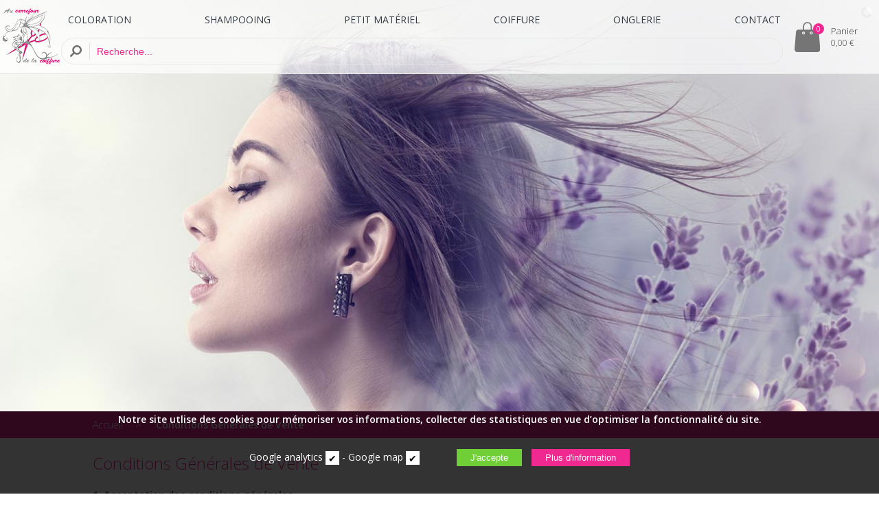

--- FILE ---
content_type: text/html
request_url: http://aucarrefourdelacoiffure.be/conditions.php
body_size: 6051
content:
<!doctype html>
<html>
<head>
<meta charset="utf-8">
<title>Au carrefour de la coiffure</title>
<base href="/" /><!--[if ie]></base><![endif]-->
<meta name="description" content="">
 <meta name="keywords" content="a, aa, aaa" />
<meta name="author" content="Actorielweb">
<meta name="copyright" content="Actorielweb">
<meta name="content_language" content="fr, fr-be">
<meta name="robots" content="index, follow, all">
<link href="css/jquery.mmenu.all.css" rel="stylesheet" type="text/css" />
<link href="css/feuille.css" rel="stylesheet" type="text/css">
<link href="css/jquery-ui.css" rel="stylesheet" type="text/css">
<link href="css/all.min.css" rel="stylesheet" type="text/css">
<link href="css/fontawesome.min.css" rel="stylesheet" type="text/css">
<link href="zoombox.css" rel="stylesheet" type="text/css" media="screen" />
<link href="layerslider/css/layerslider.css" type="text/css" rel="stylesheet">
<link href="img/favicon.png" rel="icon" type="image/png"  />

<meta name="viewport" content="width=device-width initial-scale=1.0 maximum-scale=1.0 user-scalable=yes" />

<script src="js/jquery341.js"></script>
<script src="js/jquery-ui.min.js"></script>

<script src="layerslider/js/greensock.js" ></script>
<script src="layerslider/js/layerslider.transitions.js" ></script>
<script src="layerslider/js/layerslider.kreaturamedia.jquery.js" ></script>
   
<script src="js/jquery.mmenu.all.min.js"></script>
<script src="js/menumobile.js"></script>
<script src="js/hammer.js"></script>

<script src="zoombox.js"></script>

<script type="application/ld+json">
{
	"@context": "http://schema.org",
	"@type": "LocalBusiness",
	"name": "Au Carrefour de la Coiffure",
	"description": "Au carrefour de la coiffure grossiste en produits de coiffure et onglerie.",
	"image": "https://www.aucarrefourdelacoiffure.be/img/logo.png",
	"logo": "https://www.aucarrefourdelacoiffure.be/img/logo.png",
	"url": "https://www.aucarrefourdelacoiffure.be",
	"telephone": "064 771 773",
	"sameAs": ["https://www.facebook.com/aucarrefourdelacoiffure/"],
	"address": {
		"@type": "PostalAddress",
		"streetAddress": "Rue de Chapelle, 311",
		"addressLocality": "Trazegnies",
		"postalCode": "6183",
		"addressCountry": "belgique"
	},
 "priceRange": "€€"
}
</script>

<script type="application/ld+json">
{
    "@context": "https://schema.org",
    "@type": "BreadcrumbList",
    "itemListElement": [{
    "@type": "ListItem",
    "position": 1,
    "item":
    {
    "@id": "https://www.aucarrefourdelacoiffure.be/",
   "name": "Accueil"
    }
    },{
    "@type": "ListItem",
    "position": 2,
    "item":
    {
    "@id": "https://www.aucarrefourdelacoiffure.be/informations-legales.php",
   "name": "Nos informations légales"
    }    
    },{
    "@type": "ListItem",
    "position": 3,
    "item":
    {
    "@id": "https://www.aucarrefourdelacoiffure.be/conditions.php",
   "name": "Conditions Générales de Vente"
    }    
    }]
}
</script>
</head>

<body>

  

<div class="hidepc">
<div class="header"><a href="#menu"></a></div>
<nav id="menu">
<ul>
<li><a href="https://www.aucarrefourdelacoiffure.be" target="_parent">ACCUEIL</a></li>	
<ul><li><a href="coloration-1/" target="_parent">COLORATION</a><ul><li><a href="coloration-1/cat-1-1/" target="_parent">cat 1</a></li><li><a href="coloration-1/cat-2-5/" target="_parent">cat 2</a></li><li><a href="coloration-1/color-art-desiree-13/" target="_parent">Color art désiree </a></li><li><a href="coloration-1/wella-15/" target="_parent">Wella </a></li><li><a href="coloration-1/generik-18/" target="_parent">Générik</a></li><li><a href="coloration-1/artego-22/" target="_parent">Artégo </a></li><li><a href="coloration-1/oxydant-23/" target="_parent">Oxydant </a></li><li><a href="coloration-1/l-oreal-24/" target="_parent">L oréal</a></li><li><a href="coloration-1/poudre-decolorante-32/" target="_parent">Poudre décolorante </a></li><li><a href="coloration-1/herman-s-33/" target="_parent">Herman s </a></li><li><a href="coloration-1/stapiz-35/" target="_parent">Stapiz</a></li><li><a href="coloration-1/schwarzkoft-36/" target="_parent">Schwarzkoft</a></li></ul></li><li><a href="shampooing-et-soin-2/" target="_parent">SHAMPOOING ET SOIN</a><ul><li><a href="shampooing-et-soin-2/cat-1-shampoing-6/" target="_parent">cat 1 shampoing</a></li><li><a href="shampooing-et-soin-2/masque-12/" target="_parent">Masque </a></li><li><a href="shampooing-et-soin-2/stapiz-21/" target="_parent">STAPIZ</a></li><li><a href="shampooing-et-soin-2/l-oreal-38/" target="_parent">L oréal</a></li><li><a href="shampooing-et-soin-2/generik-40/" target="_parent">générik</a></li><li><a href="shampooing-et-soin-2/schwarzkoft-42/" target="_parent">Schwarzkoft</a></li><li><a href="shampooing-et-soin-2/artego-43/" target="_parent">Artego</a></li><li><a href="shampooing-et-soin-2/lissage-45/" target="_parent">lissage</a></li><li><a href="shampooing-et-soin-2/brazilicious-46/" target="_parent">Brazilicious </a></li></ul></li><li><a href="petit-materiel-3/" target="_parent">PETIT MATÉRIEL</a><ul><li><a href="petit-materiel-3/seche-cheveux-26/" target="_parent">Sèche cheveux </a></li><li><a href="petit-materiel-3/tondeuse-27/" target="_parent">Tondeuse</a></li><li><a href="petit-materiel-3/ciseaux-28/" target="_parent">Ciseaux </a></li><li><a href="petit-materiel-3/lisseur-29/" target="_parent">Lisseur</a></li><li><a href="petit-materiel-3/rasoir-30/" target="_parent">Rasoir</a></li><li><a href="petit-materiel-3/brosse-31/" target="_parent">Brosse</a></li><li><a href="petit-materiel-3/fer-a-boucler-37/" target="_parent">Fer a boucler </a></li><li><a href="petit-materiel-3/esthetique-41/" target="_parent">Esthétique</a></li></ul></li><li><a href="coiffure-4/" target="_parent">COIFFURE</a><ul><li><a href="coiffure-4/permanente-16/" target="_parent">Permanente</a></li><li><a href="coiffure-4/produit-de-coiffage-17/" target="_parent">Produit de coiffage </a></li><li><a href="coiffure-4/anti-chute-20/" target="_parent">Anti chute</a></li><li><a href="coiffure-4/homme-44/" target="_parent">homme </a></li></ul></li></ul>	
<li><a href="contact.php" target="_parent">CONTACT</a></li>
</li>
</ul>
</nav> 
<div class="logo_marque"><a href="https://www.aucarrefourdelacoiffure.be" target="_parent"><img src="img/logo.png" alt="Logo"/></a></div>
</div>  

 
         
          
	
<div class="headerpc">
<div id="zone_header" class="zone_header">
	
<div class="logo_marque hidemobileflex"><a href="index.php" target="_parent"><img src="img/logo.png" alt="Logo"/></a></div>

<div class="flexcolonne menu_position p0">
	
<div class="hidemobile">
	
<ul class="flexligne bandeaub plr10">
<li><a href="/coloration-1/" target="_parent">COLORATION</a></li>
<li><a href="/shampoing-2/" target="_parent">SHAMPOOING</a></li>
<li><a href="/petit-materiel-3/" target="_parent">PETIT MATÉRIEL</a></li>
<li><a href="/coiffure-4/" target="_parent">COIFFURE</a></li>
<li><a href="/onglerie-5/" target="_parent">ONGLERIE</a></li>
<li><a href="contact.php" target="_parent">CONTACT</a></li>
</ul>
</div>
	
<div class="bandeaurecherche"><form class="formrecherche" action="recherche.php" method="get"><input class="loupe" type="submit" value=""> <input type="text" name="recherche" placeholder="Recherche..." required></form></div>
	
</div>
<div class="iconedroite"> 
<a href="panier-1.php" target="_parent"> 
<div class="iconepanier">
<img  class="icone" src="img/panier.svg" alt="Panier"/>
<span class="iconepanier_qte">0</span> 
<div class="iconepanier_nom hidemobile">Panier<br /> 
<span class="iconepanier_prix">0,00 €</span>
</div>
</div></a>
	
</div>


</div></div>  

<div id="layerslider"> 

    <!-- slide with custom settings -->
    <div class="ls-slide" data-ls="slidedelay: 4000; transition2d: 15;" >        
        <img src="img/banner.jpg" class="ls-bg" alt="Au Carrefour de la Coiffure" style="white-space: nowrap;" >
       	

    </div>
         
    
          
</div>  <div class="ariane">
<div class="zone_centre">
    <a href="https://www.aucarrefourdelacoiffure.be" target="_parent">Accueil</a>  <a href="conditions.php" target="_parent">Conditions Générales de Vente</a> </div>
</div>
<div class="zone_centre confidentialite pages lien">
    <h1>Conditions Générales de Vente</h1>

    <b>1. Acceptation des conditions générales</b>
    <p>En remplissant et en validant le formulaire de commande, il est entendu que l’acheteur accepte, sans réserve, les présentes conditions générales de vente.</p>
    <b>2. Preuve</b>
    <p>Les données enregistrées par aucarrefourdelacoiffure.be, constituent la preuve de l’ensemble des transactions passées par aucarrefourdelacoiffure.be et ses clients. Les données enregistrées par le système de paiement de aucarrefourdelacoiffure.be, constituent la preuve des transactions.</p>
    <p>Nonobstant les autres preuves écrites ou toutes preuves conservées sur un autre support durable auquel aura accès le consommateur, il est convenu que les registres informatisés, conservés dans les systèmes informatisés de aucarrefourdelacoiffure.be ou de son hébergeur, pourront valoir comme preuve des communications et du contenu des commandes entre les parties.</p>

    <b>3. Offre, prix et facturation</b>
    <p>Tous les articles proposés sur le site sont décrits de bonne foi et le plus fidèlement possible. Les offres et prix sont valables le jour de consultation du site ; ils peuvent être modifiés sans préavis. Les images présentées sur le site n’ont aucune valeur contractuelle.</p>
    <p>Les prix proposés à l’issue du processus de commande indiquent les prix globaux et comprennent la TVA et les frais de livraison.
        Les prix sont libellés en euros.
        La facture d’achat est jointe aux articles commandés lors de la livraison.
        aucarrefourdelacoiffure.be reste propriétaire des biens vendus jusqu’au paiement complet du prix.</p>

    <b>4. Processus de passation de commande</b>
    <p>Pour passer une commande vous devez être âgé de 18 ans ou plus.
        Toute commande passée par biais du site www.aucarrefourdelacoiffure.be est réputée définitive.
        Lors de la dernière étape, une page récapitulative de la commande s’affichera comprenant les articles commandés et leurs spécifications, le prix total de la commande TVAC et les frais de livraison, l’adresse et le mode de livraison, l’adresse de facturation, les modalités de payement. Il est possible d’imprimer le récapitulatif de la commande.
        Le contrat conclu sera archivé par aucarrefourdelacoiffure.be aux fins de traitement de la commande.</p>

    <b>5. Confirmation de la commande</b>
    <p>aucarrefourdelacoiffure.be envoie à l’acheteur un courrier électronique de confirmation de sa commande dans les meilleurs délais.</p>
    <b>6. Paiement :</b>
    <p>De manière générale, les paiements s’effectueront online via la plate-forme de paiements sécurisés « PayPal ».
        Toute autre modalité de paiement devra être préalablement autorisée par aucarrefourdelacoiffure.be        Les chèques bancaires ne sont pas acceptés</p>

    <b>7 Livraison et délais</b>
    <p>Les frais de livraison sont à charge de l’acheteur et sont communiqués, en ligne, au moment de la commande, sauf indications contraires (promotion)
        Les délais sont donnés à titre d’indication. S’ils ne peuvent être respectés en raison de circonstances imprévisibles et indépendantes de la volonté de aucarrefourdelacoiffure.be, le client sera prévenu par e-mail ou courrier au plus tard le jour prévu de livraison</p>
    <b>8 Risques et pertes</b>
    <p>La charge des risques de dommages ou de pertes en cours de livraison incombe à aucarrefourdelacoiffure.be.
        aucarrefourdelacoiffure.be a la possibilité de « tracer » un colis et d’informer le client de l’état de la livraison sur simple demande</p>

    <b>9. Politique d'annulation</b>
    <p>L’acheteur a le droit de notifier à aucarrefourdelacoiffure.be qu’il renonce à l’achat sans pénalités et sans indication de motif, dans les 14 jours ouvrables dès réception de votre colis. La renonciation se fera par un écrit, mail ou par téléphone.</p>
    <p>Les marchandises devront être renvoyées dans leurs emballages d’origine, en parfait état et dans un délai de 14 jours après réception par aucarrefourdelacoiffure.be de votre envoi recommandé de renonciation.
        Si le bien n’est pas dans son emballage d’origine ou a été endommagé par l’acheteur, aucarrefourdelacoiffure.be se réserve le droit de lui réclamer des dommages et intérêts, sans préjudice du droit de refuser la restitution.
        Les frais de renvoi du bien dans le cadre de la renonciation légale restent à charge du consommateur.
        A compter de la livraison et jusqu’à la notification de la renonciation, l’acheteur aura la garde de la marchandise et subira les risques de perte par cas fortuit ou force majeure.</p>

    <b>9.1 Formulaire de retractation</b>

    <p><a href="pdf/Formulaire-de-retractation.pdf" target="_blank">Cliquez-ici pour télécharger le formulaire de rétractation.</a></p>

    <b>10. Politique de remboursement</b>
    <p>Après réception du colis, vous serez remboursé dans un délai de 7 jours via le même mode de paiement que lors de votre commande.</p>



    <b>11. Garantie :</b>

    <p>Les présentes conditions générales ne portent pas préjudice aux droits dont l’acheteur dispose en vertu des dispositions légales relatives aux ventes à des consommateurs (article 1649 bis et suivants du Code civil).</p>

    <p>aucarrefourdelacoiffure.be accorde la garantie offerte par le fabricant selon ses conditions.
        Les marchandises défectueuses seront renvoyées à aucarrefourdelacoiffure.be à vos frais sauf indications contraire du fabricant ou de aucarrefourdelacoiffure.be.
        L’expédition des marchandises réparées ou échangées sera à la charge de aucarrefourdelacoiffure.be sauf indications contraires
        La garantie ne sera valable que sur présentation impérative de la facture d’achat, toute marchandise renvoyée sans avoir suivi la procédure de retour sera refusée et vous sera retournée.</p>


    <p>Procédure de retour :</p>

    <p>1.Contactez le service «garantie » de aucarrefourdelacoiffure.be, soit par e-mail via le site www.aucarrefourdelacoiffure.be, soit par téléphone : 064 771 773 </p>
    <p>2.Renvoyez une copie de votre facture par courriel : sandravander6183@gmail.com</p>
    <p>3.Recevez un n° de retour pour expédier votre marchandise défectueuse</p>
    <p>4.Nous vous prévenons lorsque nous renvoyons la marchandise réparée ou échangée</p>

    <p>Tout manquement à cette procédure bien définie entrainera le refus de votre colis qui vous sera retourné à vos frais</p>
    <b>12 Vie privée - traitement des données à caractère personnel</b>
    <p>Les données à caractère personnel relatives à l’acheteur sont traitées par aucarrefourdelacoiffure.be dans le cadre de la gestion de sa clientèle (traitement de la commande, expédition marchandises, facturation, etc..) et en vue d’action de marketing direct. Ces données ne sont pas communiquées à des tiers. Conformément à la loi du 8 décembre 1992 relative à la protection de la vie privée à l’égard des traitements de données à caractère personnel, l’acheteur dispose d’un droit d’accès et de rectification des données le concernant. Il peut également s’opposer gratuitement à l’utilisation de ses coordonnées pour les actions de marketing direct.</p>
    <b>13  Litiges</b>
    <p>Tout différend en lien direct ou indirect avec la conclusion, l’interprétation ou l’exécution du contrat sera exclusivement régi par le droit belge. Les cours et tribunaux de Bruxelles seront seuls compétents en la matière.</p><br /><br />


</div>


<div id="zone_pied"><div class="texte_pied ptb30">
<div class="flexligne flextop">	

<div class="boxbas">
<span class="titre3">CONTACT & INFORMATION</span>
<span class="nom">Au Carrefour de la Coiffure</span><br />
Rue de Chapelle, 311<br />
6183 Trazegnies<br />
TVA BE 0803 100 612<br /><br />
<p> Tél. : <span class="actif">+32 64 771 773</span><br/> Email: <span class="actif">sandravander6183@gmail.com</span></p>

</div>
	
<div class="boxbas">
<span class="titre3 p0">RÉSEAUX SOCIAUX</span>
	
<div class="reseaux ptb20">
  <a href="https://www.facebook.com/aucarrefourdelacoiffure/" target="_blank"><img src="img/facebook.svg" alt="Facebook"/></a>
   <a href="https://www.instagram.com/carrefourdelacoiffure/?hl=fr" target="_blank"><img src="img/instagram.svg" alt="Instagram"/> </a>
	
</div>
	
<span class="titre3">HORAIRES</span>

<p>Lundi - Vendredi de <span class="cactif"> 8h30 à 18h00</span></p>
<p>Mercredi - Samedi de <span class="cactif">8h30 à 14h00</span></p>

</div>
	
<div class="boxbas">
<span class="titre3">MODE DE PAIEMENT</span>
<div class="paiement">
<img src="img/visa.svg" alt="Visa"/>	
<img src="img/mastercard.svg" alt="Master card"/>	
<img src="img/bancontact.svg" alt="Bancontact"/>	
<img src="img/paypal.svg" alt="Paypal"/>	
<img src="img/virement.svg" alt="Virement"/>	
<img src="img/retrait-magasin.svg" alt="Retrait en magasin"/>	
</div>
</div>
	
	
	
	
</div>
	
	
	
	
	
<br />

	<p><a href="conditions.php" target="_parent">Conditions générales de ventes</a> - <a href="politique-confidentialite.php" target="_parent">Politique de confidentialité</a> - <a href="cookies.php" target="_parent">Gèrer vos cookies</a></p>
	<br />

	  <p class="actorielweb"><a href="http://www.actorielweb.com" target="_blank">Réalisé par Actorielweb</a></p>
	
</div>
<div id="produitsAjout"><img src="img/valide-ajout.svg" height="24" alt="Article ajouté"/>Article ajouté au panier</div>


<div id="bandeaubas">
	<div>
<p>Notre site utlise des cookies pour mémoriser vos informations, collecter des statistiques en vue d’optimiser la fonctionnalité du site.</p><br />

<form name="configCookies" id="configCookies" action="/conditions.php?s=set" method="post">
	<label>Google analytics</label> <input name="stat" type="checkbox" value="1" checked/> - <label>Google map</label> <input name="map" type="checkbox" value="1" checked/><br class="hidepc" />
	
	<input type="submit" value="J'accepte"> <input onclick="location.href='politique-confidentialite.php'" type="button" value="Plus d'information">
	</form>
</div>
</div>

<script src="js/allsite.js"></script> 

</div>
	

</body>
</html>


--- FILE ---
content_type: text/css
request_url: http://aucarrefourdelacoiffure.be/css/feuille.css
body_size: 16640
content:
@charset "UTF-8";
@import url(https://fonts.googleapis.com/css?family=Open+Sans:400,300,600,700,800);
/*font-family: 'Open Sans', sans-serif;*/
@import url("https://fonts.googleapis.com/css?family=Titillium+Web:200,300,400,600,700,900");
/*font-family: 'Titillium Web', sans-serif;*/
@import url("https://fonts.googleapis.com/css?family=Roboto:100,300");
/*font-family: 'Roboto', sans-serif;*/
/*RESET*/
@import url("marges.css");
html, body, div, span, applet, object, iframe, h1, h2, h3, h4, h5, h6, p, blockquote, pre, a, abbr, acronym, address, big, cite, code, del, dfn, em, font, img, ins, kbd, q, s, samp, small, strike, strong, sub, sup, tt, var, dl, dt, dd, ol, ul, li, fieldset, form, label, legend, table, caption, tbody, tfoot, thead, tr, th, td {
  margin: 0;
  padding: 0;
  border: 0;
  outline: 0;
  font-weight: inherit;
  font-style: inherit;
  font-size: 100%;
  font-family: inherit;
  list-style: none;
  text-decoration: none;
  -webkit-appearance: none; }

body {
  background-position: top;
  background-color: #FFF;
  font-family: 'Open Sans', sans-serif;
  color: #606060;
  font-size: 14px; }
  body h1 {
    color: #f02990;
    font-size: 24px;
    font-weight: 300;
    margin: 20px 0px; }
    body h1.mb0 {
      margin-bottom: 0px; }
  body h2 {
    color: #f02990;
    font-size: 15px;
    font-weight: 600;
    margin-top: 10px;
    margin-bottom: 10px; }

.ht1 {
  color: #f02990;
  font-size: 24px;
  font-weight: 300;
  margin-top: 20px;
  margin-bottom: 20px; }
  .ht1.mt0 {
    margin-top: 0px; }

.ht2 {
  color: #f02990;
  font-size: 20px;
  font-weight: 300;
  margin-top: 10px;
  margin-bottom: 10px; }

.fondg {
  background-color: #b8bcbc;
  min-height: 350px; }

.imp {
  font-size: 16px;
  color: #f02990;
  font-weight: bold; }

.actif {
  color: #f02990; }

.couleur {
  color: #f02990;
  font-weight: bold; }

strong {
  font-weight: 600; }

.fgris {
  background-color: #606060;
  color: #FFF; }

.both {
  clear: both; }

.cactif {
  color: #f02990; }

.rouge {
  color: red; }

.hidepc {
  display: block; }

.hidemobile, .hidecell, .hidemobileinline {
  display: none; }

.center {
  text-align: center; }

#bandeau {
  background-color: #f02990;
  height: 42px;
  width: 100%;
  font-family: 'Titillium Web', sans-serif;
  text-align: right;
  margin-bottom: 1px; }

#bandeau ul {
  width: 1010px;
  margin: auto; }

#bandeau ul li {
  float: right;
  border-right: solid 1px #c1d9e3; }

#bandeau ul li:first-of-type {
  border-right: 0; }

#bandeau ul li a {
  display: flex;
  height: 42px;
  align-items: center;
  justify-content: center;
  width: 100px;
  padding: 0;
  text-align: center;
  color: #FFF;
  background-color: #f02990; }

#bandeau ul li a:hover {
  color: #363636;
  background-color: #FFF;
  -webkit-transition: all .4s ease-out;
  -moz-transition: all .4s ease-out;
  transition: all .4s ease-out; }

.colonne3 {
  padding: 20px 0px;
  -moz-column-count: 1;
  -moz-column-gap: 1em;
  -webkit-column-count: 1;
  -webkit-column-gap: 1em;
  column-count: 1;
  column-gap: 1em; }
  .colonne3 ul {
    margin-top: 0; }
    .colonne3 ul li {
      margin-bottom: 10px; }
      .colonne3 ul li a {
        color: #343434; }
        .colonne3 ul li a:before {
          align-items: center;
          content: '\2192';
          font-size: 14px;
          fill: #FFF;
          margin-right: 18px; }
        .colonne3 ul li a:hover {
          color: #f02990;
          -webkit-transition: all .4s ease-out;
          -moz-transition: all .4s ease-out;
          transition: all .4s ease-out; }

.parallax {
  height: 400px;
  background-attachment: scroll;
  background-position: center center;
  background-repeat: no-repeat;
  -webkit-background-size: cover;
  -moz-background-size: cover;
  -o-background-size: cover;
  background-size: cover; }
  .parallax.bck1 {
    background-image: url("../img/paralax-index.jpg"); }
  .parallax.bck2 {
    background-image: url("../img/paralax-internationale.jpg"); }
  .parallax.bck3 {
    background-image: url("../img/paralax-messagerie-express.jpg"); }

.bord4 {
  border: solid 1px #e8e8e8; }

/*-----------------Modal----------------*/
.modal {
  display: none;
  /* Hidden by default */
  position: fixed;
  /* Stay in place */
  z-index: 100000;
  /* Sit on top */
  padding-top: 20px;
  /* Location of the box */
  left: 0;
  top: 0;
  width: 100%;
  /* Full width */
  height: 100%;
  /* Full height */
  overflow: auto;
  /* Enable scroll if needed */
  background-color: black;
  /* Fallback color */
  background-color: rgba(0, 0, 0, 0.4);
  /* Black w/ opacity */ }

/* Modal Content */
.modal-content {
  position: relative;
  background-color: #fefefe;
  margin: auto;
  padding: 0 0 10px 0;
  width: 80%;
  box-shadow: 0 4px 8px 0 rgba(0, 0, 0, 0.2), 0 6px 20px 0 rgba(0, 0, 0, 0.19);
  -webkit-animation-name: animatetop;
  -webkit-animation-duration: 0.4s;
  animation-name: animatetop;
  animation-duration: 0.4s; }

/* Add Animation */
@-webkit-keyframes animatetop {
  from {
    top: -300px;
    opacity: 0; }
  to {
    top: 0;
    opacity: 1; } }
@keyframes animatetop {
  from {
    top: -300px;
    opacity: 0; }
  to {
    top: 0;
    opacity: 1; } }
/* The Close Button */
.close {
  color: white;
  float: right; }

.close:hover,
.close:focus {
  text-decoration: none;
  cursor: pointer; }

.modal-header {
  padding: 8px 16px;
  background-color: #f02990;
  color: white;
  font-size: 12px; }

.modal-header h2 {
  font-size: 16px; }

.modal-body {
  padding: 8px 16px;
  font-size: 13px; }

.modal-footer {
  padding: 2px 16px;
  background-color: #5cb85c;
  color: white; }

.modalbp {
  cursor: pointer; }

.minimodal {
  width: 90%;
  max-width: 800px; }

.minimodal select.seul {
  width: 90%;
  max-width: 600px; }

/*-----------------------------------------*/
.formflex {
  display: flex;
  flex-direction: column;
  flex-basis: auto;
  text-align: left; }
  .formflex .checkbox {
    display: block;
    position: relative;
    padding-left: 35px;
    margin-bottom: 18px;
    cursor: pointer;
    font-size: 16px;
    color: #210012;
    font-weight: 400;
    -webkit-user-select: none;
    -moz-user-select: none;
    -ms-user-select: none;
    user-select: none;
    box-sizing: border-box; }
    .formflex .checkbox.textmini {
      display: inline-flex;
      align-items: center;
      font-size: 13px;
      color: #757575;
      font-weight: 300;
      min-height: 22px; }
    .formflex .checkbox input {
      position: absolute;
      opacity: 0;
      cursor: pointer;
      height: 0;
      width: 0; }
      .formflex .checkbox input:checked ~ .checkmark {
        background-color: #FFF;
        border: solid 1px #f02990; }
      .formflex .checkbox input:checked ~ .checkmark:after {
        display: block; }
    .formflex .checkbox .checkmark {
      position: absolute;
      top: 0;
      left: 0;
      height: 20px;
      width: 20px;
      background-color: #FFF;
      border: solid 1px #a8a8a8; }
      .formflex .checkbox .checkmark:after {
        content: "";
        position: absolute;
        display: none; }
      .formflex .checkbox .checkmark::after {
        left: 6px;
        top: 3px;
        width: 5px;
        height: 10px;
        border: solid #f02990;
        border-width: 0 3px 3px 0;
        -webkit-transform: rotate(45deg);
        -ms-transform: rotate(45deg);
        transform: rotate(45deg); }
    .formflex .checkbox:hover input ~ .checkmark {
      border: solid 1px #f02990; }
  .formflex a {
    color: #f02990; }
    .formflex a.oublie {
      font-size: 14px;
      font-weight: 300;
      font-style: italic;
      align-self: flex-end;
      margin-bottom: 20px; }
  .formflex label {
    display: block;
    width: 100%;
    font-size: 14px;
    font-weight: 300;
    margin-bottom: 9px; }
  .formflex input[type="text"], .formflex input[type="password"] {
    box-sizing: border-box;
    border: solid 1px #e7e7e7;
    line-height: 38px;
    padding: 0px 10px;
    margin-bottom: 18px;
    width: 100%;
    -webkit-appearance: none; }
  .formflex textarea {
    font-family: 'Roboto', sans-serif;
    box-sizing: border-box;
    border: solid 1px #e7e7e7;
    line-height: 38px;
    padding: 0px 10px;
    margin-bottom: 18px;
    width: 100%;
    -webkit-appearance: none; }
  .formflex select {
    box-sizing: border-box;
    border: solid 1px #e7e7e7;
    line-height: 38px;
    height: 40px;
    padding: 0px 10px;
    margin-bottom: 18px;
    width: 100%;
    -webkit-appearance: none; }
  .formflex input[type="submit"], .formflex button[type="submit"] {
    display: flex;
    height: 44px;
    align-items: center;
    cursor: pointer;
    border: none;
    margin-top: 15px;
    color: #FFF;
    background-color: #f02990;
    font-size: 12px;
    padding: 0px 20px;
    align-self: center;
    justify-content: center;
    -webkit-appearance: none; }
    .formflex input[type="submit"].droite, .formflex button[type="submit"].droite {
      align-self: flex-end; }
  .formflex .imulti {
    display: flex;
    flex-direction: column; }
    .formflex .imulti.etoile {
      margin-bottom: 18px; }
      .formflex .imulti.etoile img {
        cursor: pointer;
        margin-right: 10px; }
    .formflex .imulti div {
      flex: 1;
      margin-right: 0px; }
      .formflex .imulti div:last-of-type {
        margin-right: 0px; }
      .formflex .imulti div.flex03 {
        flex: 0.3; }
  .formflex .etoile {
    display: flex;
    flex-direction: row;
    margin-bottom: 18px; }
    .formflex .etoile img {
      cursor: pointer;
      margin-right: 10px; }
    .formflex .etoile div {
      flex: 1;
      margin-right: 0px; }
      .formflex .etoile div:last-of-type {
        margin-right: 0px; }
      .formflex .etoile div.flex03 {
        flex: 0.3; }

#logo {
  margin-top: 10px; }

#invisible {
  visibility: hidden;
  display: none;
  width: 0px;
  height: 0px; }

.invisible {
  display: none;
  visibility: hidden;
  width: 0px;
  height: 0px; }

.soc {
  font-weight: bold;
  color: #e30613; }

.av {
  font-weight: bold;
  color: #e30613; }

.redg {
  color: #e30613; }

.vert {
  color: #49aa32; }

.img_gauche {
  float: none;
  display: table;
  margin: auto;
  margin-bottom: 10px;
  margin-top: 10px;
  max-width: 98%;
  border-radius: 4px; }

.img_droite {
  float: none;
  display: table;
  margin: auto;
  margin-bottom: 10px;
  margin-top: 10px;
  max-width: 98%;
  border-radius: 4px; }

.img_centre {
  text-align: center;
  font-size: 10px;
  border-radius: 4px; }

.page p {
  margin-bottom: 15px; }
.page a {
  color: #f02990; }
.page .tel {
  font-weight: 600;
  font-size: 18px;
  color: #f02990; }

.infogarage {
  font-size: 16px; }

ul.points li:before {
  content: "";
  background: center center no-repeat transparent;
  background-image: url([data-uri]);
  background-size: cover;
  position: relative;
  display: inline-block;
  width: 12px;
  height: 12px;
  margin-right: 20px; }

ul.points li {
  margin-left: 10px;
  padding-left: 5px;
  line-height: 30px; }

#zone_principale {
  margin: 0px auto;
  width: 100%; }

.zone_centre {
  padding-left: 1%;
  padding-right: 1%;
  box-sizing: border-box;
  width: 100%;
  margin: auto; }
  .zone_centre p {
    text-align: justify;
    line-height: 1.5em;
    margin-left: 10px;
    margin-right: 10px; }
  .zone_centre.confidentialite th {
    text-align: center;
    font-weight: 600;
    border-bottom: solid 1px rgba(0, 0, 0, 0.3); }
  .zone_centre.confidentialite td {
    text-align: center;
    border-bottom: solid 1px rgba(0, 0, 0, 0.3); }
  .zone_centre.confidentialite tr {
    height: 60px;
    line-height: 60px; }
  .zone_centre.confidentialite a {
    color: #f02990; }
  .zone_centre.confidentialite p {
    margin: 10px auto;
    line-height: 1.5em; }
  .zone_centre.confidentialite .tableinit {
    width: 100%; }

.accorche {
  width: 100%; }

.bleu {
  color: #f02990;
  font-weight: 500; }

.bl {
  color: #FFF;
  font-weight: 500; }

#cadre_recherche {
  float: right;
  width: 202px;
  min-height: 104px;
  padding-left: 10px;
  padding-right: 10px;
  margin-bottom: 10px;
  -moz-border-radius: 12px;
  -webkit-border-radius: 12px;
  border-radius: 12px;
  background-color: #FFF; }

#cadre_recherche p {
  padding-right: 25px;
  text-align: left; }

#cadre_recherche h1 {
  padding-top: 10px;
  font-size: 18px;
  color: #36424b;
  font-weight: 600; }

#cadre_recherche h2 {
  font-size: 12px;
  color: #30a9ff;
  font-weight: 400;
  margin-bottom: 10px; }

#form_rech input[type="text"] {
  width: 143px;
  border: 1px solid #bcbcbc;
  height: 20px;
  margin: 0;
  padding: 0 0 0 5px;
  -moz-border-radius: 6px;
  -webkit-border-radius: 6px;
  border-radius: 6px; }

#form_rech input[type="submit"] {
  margin: 0;
  padding: 2px 8px 2px 8px;
  margin-left: 10px;
  cursor: pointer;
  background-color: #30a9ff;
  border: none;
  -moz-border-radius: 6px;
  -webkit-border-radius: 6px;
  border-radius: 6px;
  font-weight: bold;
  color: #FFF;
  -webkit-appearance: none; }

#form_rech input[type="submit"]:hover {
  color: #FFF;
  background-color: #30a9ff;
  -webkit-transition: all .4s ease-out;
  -moz-transition: all .4s ease-out;
  transition: all .4s ease-out; }

/*-----------------------------------------*/
#zone_pied {
  clear: both;
  margin: 0px auto;
  width: 100%;
  min-height: 400px;
  background-color: #fafafa; }
  #zone_pied .boxbas {
    flex: 1 1 auto;
    border-right: none;
    width: 100%;
    margin-bottom: 25px;
    min-height: 200px; }
    #zone_pied .boxbas .paiement {
      display: flex;
      flex-direction: row;
      justify-content: space-around;
      align-items: center;
      flex-wrap: wrap;
      min-height: 157px; }
      #zone_pied .boxbas .paiement img {
        height: 40px;
        margin-bottom: 10px; }
    #zone_pied .boxbas .titre2 {
      font-size: 16px;
      font-weight: bold;
      color: #f02990; }
    #zone_pied .boxbas .titre3 {
      display: block;
      font-size: 16px;
      font-weight: 400;
      padding-bottom: 15px;
      color: #757575; }

.zone_cadred {
  float: right;
  width: 285px;
  height: 225px;
  -moz-border-radius: 6px;
  -webkit-border-radius: 6px;
  border-radius: 6px;
  color: #FFF;
  background-color: #1b1b1b; }

.contenu_texte {
  font-family: 'Open Sans', sans-serif;
  font-size: 14px;
  text-align: justify;
  line-height: 1.5em; }

.contenu_texte a {
  color: #e30613; }

.contenu_texte h1 {
  font-family: 'Open Sans', sans-serif;
  font-size: 24px;
  color: #36424b;
  margin-bottom: 15px;
  padding-top: 15px; }

.contenu_texte h2 {
  font-size: 15px;
  font-weight: bold;
  color: #282828;
  margin-bottom: 10px; }

.contenu_texte p {
  margin-bottom: 10px; }

.texte_pied {
  width: 100%;
  margin: auto;
  min-height: 400px;
  text-align: center; }
  .texte_pied a {
    color: #f02990; }

.texte_pied .nom {
  font-family: 'Titillium Web', sans-serif;
  font-size: 14px;
  color: #f02990; }

.texte_pied h2 {
  font-size: 16px;
  color: #282828;
  margin-top: 10px; }

.texte_pied p {
  color: #595959; }

.bleu {
  color: #f02990;
  font-weight: 600; }

.actorielweb a {
  font-size: 10px;
  color: #595959; }

.pied_droite {
  float: right;
  margin-right: 10px;
  font-size: 10px; }

.pied_droite a {
  color: #FFF;
  text-decoration: none; }

.pied_gauche {
  float: left;
  margin-left: 10px;
  font-size: 13px;
  padding-left: 10px;
  margin-right: 50px;
  border-left: solid 1px #edb423;
  color: #FFF; }

.pied_gauche a {
  color: #FFF;
  text-decoration: none; }

#form_contact label, #form_mail label {
  display: inline-block;
  width: 95px;
  line-height: 20px;
  text-align: right;
  margin-right: 10px;
  vertical-align: top;
  margin-bottom: 15px; }

#form_contact input[type="text"], #form_mail input[type="text"] {
  font-family: 'Open Sans', sans-serif;
  width: 280px;
  border: 1px solid #bcbcbc;
  height: 20px;
  margin: 0;
  padding: 0 0 0 5px;
  -moz-border-radius: 4px;
  -webkit-border-radius: 4px;
  border-radius: 4px; }

#form_contact input[type="submit"], #form_mail input[type="submit"] {
  width: 287px;
  margin: 0;
  padding: 5px 0 5px 0;
  margin-left: 103px;
  cursor: pointer;
  background-color: #edb423;
  border: none;
  -moz-border-radius: 4px;
  -webkit-border-radius: 4px;
  border-radius: 4px;
  color: #363636;
  -webkit-appearance: none; }

#form_contact input[type="submit"]:hover, #form_mail input[type="submit"]:hover {
  background-color: #ffb700;
  -webkit-transition: all .4s ease-out;
  -moz-transition: all .4s ease-out;
  transition: all .4s ease-out; }

#form_contact textarea, #form_mail textarea {
  font-family: 'Open Sans', sans-serif;
  width: 280px;
  border: 1px solid #bcbcbc;
  height: 100px;
  margin: 0;
  padding: 0 0 0 5px;
  -moz-border-radius: 4px;
  -webkit-border-radius: 4px;
  border-radius: 4px;
  font-size: 13px; }

.communication {
  text-align: center;
  width: auto;
  background-color: #f02990;
  line-height: 30px;
  color: #FFF;
  font-size: 16px; }

.communication a {
  color: #1389be; }

.formulaire {
  text-align: center; }

.formulaire h2 {
  font-size: 18px;
  font-weight: 600;
  text-align: center;
  margin-top: 10px;
  margin-bottom: 25px;
  margin-left: 103px; }

.formulaire_contact {
  width: 405px;
  margin: auto; }

.formulaire_contact h2 {
  font-size: 18px;
  font-weight: 600;
  text-align: center;
  margin-top: 10px;
  margin-bottom: 25px;
  margin-left: 90px; }

.slider_pos {
  position: relative;
  width: 1011px;
  height: 315px; }

#slider {
  text-align: center; }

.cadre_index_bas {
  float: left;
  width: 320px;
  min-height: 400px;
  margin-right: 25px;
  margin-bottom: 25px;
  -moz-border-radius: 12px;
  -webkit-border-radius: 12px;
  border-radius: 12px;
  background-color: #efefef; }

.cadre_index_bas_galerie {
  float: left;
  width: 320px;
  min-height: 345px;
  margin-right: 25px;
  margin-bottom: 25px;
  -moz-border-radius: 12px;
  -webkit-border-radius: 12px;
  border-radius: 12px;
  background-color: #efefef; }

.cadre_index_bas h1, .cadre_index_bas_galerie h1 {
  margin-bottom: 0px;
  margin-top: 16px;
  text-align: center;
  font-size: 24px;
  color: #212121;
  font-weight: 500; }

.cadre_index_bas h2, .cadre_index_bas_galerie h2 {
  text-align: center;
  font-size: 13px;
  color: #e10612;
  font-weight: 500;
  margin-bottom: 10px; }

.cadre_index_bas h3 {
  font-family: 'Open Sans', sans-serif;
  font-size: 14px;
  color: #212121;
  padding: 10px;
  font-weight: 600; }

.cadre_index_bas > .contenu_bas {
  min-height: 255px;
  border-top: solid 1px #FFF;
  border-bottom: solid 1px #FFF;
  padding-top: 25px; }

.cadre_index_bas_galerie > .contenu_bas {
  min-height: 230px;
  border-top: solid 1px #FFF;
  border-bottom: solid 1px #FFF;
  padding-top: 25px; }

.contenu_bas > img {
  vertical-align: middle; }

.cadre_index_bas a.plus {
  display: block;
  width: 110px;
  height: 24px;
  color: #FFF;
  line-height: 24px;
  text-align: center;
  background-color: #e30613;
  -moz-border-radius: 4px;
  -webkit-border-radius: 4px;
  border-radius: 4px;
  font-size: 14px;
  font-weight: 500;
  margin-left: 193px;
  margin-top: 10px; }

.cadre_index_bas a.plus:hover {
  color: #FFF;
  background-color: #ff000f;
  -webkit-transition: all .4s ease-out;
  -moz-transition: all .4s ease-out;
  transition: all .4s ease-out; }

/*---------------------------------MENU DEROULANT------------------------*/
#menu_deroulant, #menu_deroulant ul {
  padding: 0;
  /* pas de marge intérieure */
  margin: 0;
  /* ni extérieure */
  list-style: none;
  /* on supprime le style par défaut de la liste */
  line-height: 107px;
  /* on définit une hauteur pour chaque élément */
  text-align: center;
  /* on centre le texte qui se trouve dans la liste */
  color: #363636; }

#menu_deroulant {
  font-family: 'Open Sans', sans-serif;
  font-size: 16px;
  /* hauteur du texte : 12 pixels */
  font-weight: 300; }

#menu_deroulant a {
  display: block;
  /* on change le type d'élément, les liens deviennent des balises de type block */
  padding: 0px 15px;
  /* aucune marge intérieure */
  text-decoration: none;
  /* on supprime le style par défaut des liens (la plupart du temps = souligné) */
  width: auto;
  color: #363636;
  /*background-color:#36424b;*/ }
  #menu_deroulant a.w130 {
    width: 130px; }

#menu_deroulant li {
  float: left;
  /*border-right:solid 1px #898d90;*/
  /* pour IE qui ne reconnaît pas "transparent" */
  /*border-right : 1px solid #eff0f2; /* on met une bordure blanche à droite de chaque élément */
  margin-right: 10px; }

#menu_deroulant li:last-of-type {
  margin-right: 0px; }

#menu_deroulant li:hover a {
  background-color: #f02990;
  color: #FFF;
  -webkit-transition: all .4s ease-out;
  -moz-transition: all .4s ease-out;
  transition: all .4s ease-out; }

#menu_deroulant li ul {
  position: absolute;
  /* Position absolue */
  width: 75px;
  /* Largeur des sous-listes */
  left: -999em;
  /* Hop, on envoie loin du champ de vision */ }

#menu_deroulant li ul li {
  /* pour IE qui ne reconnaît pas "transparent" (comme précédemment) */
  /* border-top : 1px solid #fff; /* on met une bordure blanche en haut de chaque élément d'une sous liste */
  margin-left: 0px;
  background-color: #f02990;
  border-bottom: solid 1px #a3d0e3;
  line-height: 30px; }

#menu_deroulant li ul li a {
  width: 100px;
  color: #FFF; }

#menu_deroulant li ul li:last-child {
  -moz-border-radius: 0 0 8px 8px;
  -webkit-border-radius: 0 0 8px 8px;
  border-radius: 0 0 8px 8px;
  border-bottom: none; }

#menu_deroulant li ul li:last-child a {
  -moz-border-radius: 0 0 8px 8px;
  -webkit-border-radius: 0 0 8px 8px;
  border-radius: 0 0 8px 8px;
  border-bottom: none; }

#menu_deroulant li ul li a:hover {
  border-bottom: none;
  background-color: #FFF;
  color: #000; }

#menu_deroulant li ul ul {
  margin: -32px 0 0 120px;
  /* On décale les sous-sous-listes pour qu'elles ne soient pas au dessus des sous-listes */
  /* pour IE qui ne reconnaît pas "transparent" (comme précédemment) */
  /*border-left     : 1px solid #fff ; /* Petite bordure à gauche pour ne pas coller ... */ }

#menu_deroulant a:hover {
  color: #FFF; }

#menu_deroulant li:hover ul ul, #menu_deroulant li.sfhover ul ul {
  left: -999em;
  /* On expédie les sous-sous-listes hors du champ de vision */ }

#menu_deroulant li:hover ul, #menu_deroulant li li:hover ul, #menu_deroulant li.sfhover ul, #menu_deroulant li li.sfhover ul {
  left: auto;
  /* Repositionnement normal */
  min-height: 0;
  /* Corrige un bug sous IE */
  -webkit-transition: all .4s ease-out;
  -moz-transition: all .4s ease-out;
  transition: all .4s ease-out; }

/*-------------------------------------------------------------------------------------*/
.cadrepaiement {
  text-align: center;
  border: solid 2px #f02990;
  border-radius: 10px;
  padding: 20px; }
  .cadrepaiement a {
    color: #f02990; }

.txtpaiement {
  font-size: 16px;
  font-weight: 600;
  line-height: 30px; }

.prixpaiement {
  font-size: 18px;
  color: #f02990;
  font-weight: 700; }

.cadre_machine {
  width: 100%;
  height: 362px;
  background-color: #efefef;
  -moz-border-radius: 20px;
  -webkit-border-radius: 20px;
  border-radius: 20px;
  -moz-box-shadow: 0px 0px 3px #cacaca;
  -webkit-box-shadow: 0px 0px 3px #cacaca;
  box-shadow: 0px 0px 3px #cacaca;
  border: solid 1px #c0c0c0;
  font-family: 'Open Sans', sans-serif;
  font-size: 13px;
  text-align: justify;
  line-height: 1.5em;
  margin-bottom: 15px; }

.cadre_img {
  width: 547px; }

.cadre_img img {
  float: left;
  -moz-border-radius: 20px 0 0 20px;
  -webkit-border-radius: 20px 0 0 20px;
  border-radius: 20px 0 0 20px; }

.cadre_contenu1 {
  float: left;
  width: 445px;
  padding: 10px;
  margin-top: -10px; }

.cadre_contenu1 h1 {
  font-family: 'Open Sans', sans-serif;
  text-align: center;
  font-weight: bold;
  font-size: 18px;
  padding-bottom: 15px; }

.cadre_contenu1 a.video {
  display: block;
  width: 200px;
  margin: auto;
  margin-top: 20px;
  height: 24px;
  color: #FFF;
  line-height: 24px;
  text-align: center;
  padding-right: 20px;
  background-color: #e30613;
  -moz-border-radius: 4px;
  -webkit-border-radius: 4px;
  border-radius: 4px;
  font-size: 14px;
  font-weight: 500;
  background-image: url(../img/play.png);
  background-repeat: no-repeat;
  background-position: 190px; }

.cadre_contenu1 a.video:hover {
  color: #FFF;
  background-color: #ff000f;
  -webkit-transition: all .4s ease-out;
  -moz-transition: all .4s ease-out;
  transition: all .4s ease-out; }

.cadre_contenu1 a.video:link {
  color: #FFF;
  text-decoration: none; }

.cadre_contenu1 a.video:visited {
  color: #FFF;
  text-decoration: none; }

.cadre_contenu1 a.video:hover {
  color: #FFF;
  text-decoration: none; }

.box_produit a.video {
  display: block;
  float: left;
  width: 200px;
  margin: auto;
  margin-top: 20px;
  height: 24px;
  color: #FFF;
  line-height: 24px;
  text-align: center;
  padding-right: 20px;
  background-color: #30a9ff;
  -moz-border-radius: 4px;
  -webkit-border-radius: 4px;
  border-radius: 4px;
  font-size: 14px;
  font-weight: 500;
  background-image: url(../img/play.png);
  background-repeat: no-repeat;
  background-position: 190px; }

.box_produit a.video:hover {
  color: #FFF;
  background-color: #30a9ff;
  -webkit-transition: all .4s ease-out;
  -moz-transition: all .4s ease-out;
  transition: all .4s ease-out; }

.box_produit a.video:link {
  color: #FFF;
  text-decoration: none; }

.box_produit a.video:visited {
  color: #FFF;
  text-decoration: none; }

.box_produit a.video:hover {
  color: #FFF;
  text-decoration: none; }

.box_produit a:link {
  color: #e30613;
  text-decoration: none; }

.box_produit a:visited {
  color: #e30613;
  text-decoration: none; }

.box_produit a:hover {
  color: #e30613;
  text-decoration: underline; }

.num_machine {
  float: left;
  width: 35px;
  height: 35px;
  text-align: center;
  line-height: 35px;
  background-color: #FFF;
  -moz-border-radius: 0 0 0 20px;
  -webkit-border-radius: 20px;
  border-radius: 0 0 20px 0;
  font-size: 18px;
  font-weight: bold;
  border-right: solid 1px #c0c0c0;
  border-bottom: solid 1px #c0c0c0; }

.num_machine_invisible {
  float: left;
  width: 35px;
  height: 35px; }

#tb_prix {
  width: 200px;
  margin: auto;
  margin-bottom: 20px; }

#tb_prix th {
  font-size: 16px;
  font-weight: bold;
  color: #FFF;
  background-color: #363636;
  text-align: center;
  line-height: 25px;
  border: solid 1px #ababab; }

#tb_prix td {
  font-size: 16px;
  font-weight: bold;
  background-color: #FFF;
  text-align: center;
  line-height: 25px;
  border: solid 1px #ababab;
  color: #e30613; }

.logo_marque {
  justify-content: center;
  display: flex;
  align-items: center;
  flex: 1 1 auto;
  margin-top: 15px; }

.contenu_marque {
  margin-left: 150px; }

ul.liste li {
  margin-left: 20px; }

.cadre {
  width: 940px;
  margin: auto;
  margin-bottom: 10px;
  -moz-border-radius: 12px;
  -webkit-border-radius: 12px;
  border-radius: 12px;
  background-color: #fff;
  padding-left: 30px;
  padding-right: 30px;
  font-size: 14px;
  text-align: justify;
  line-height: 1.5em; }

.cadre h1 {
  color: #36424b;
  text-align: center;
  font-weight: 600;
  font-size: 30px;
  padding-top: 30px;
  padding-bottom: 20px; }

.cadre p {
  font-size: 14px; }

.cadre_gauche {
  float: left;
  width: 768px;
  background-color: #FFF;
  -moz-border-radius: 12px;
  -webkit-border-radius: 12px;
  border-radius: 12px;
  margin-right: 10px; }

.cadre_gauche h1 {
  font-size: 18px;
  color: #36424b;
  padding: 10px;
  padding-left: 20px;
  font-weight: 600; }

.cadre_gauche hr {
  border: none;
  height: 1px;
  width: 100%;
  background-color: #dcdcdc;
  margin: 0;
  padding: 0; }

.produits {
  width: 495px;
  height: 300px;
  margin-bottom: 10px; }

.produits img {
  -moz-border-radius: 12px;
  -webkit-border-radius: 12px;
  border-radius: 12px; }

.box_produit {
  border-top: solid 1px #dcdcdc;
  border-bottom: solid 1px #dcdcdc; }

.box_produit a.lien {
  float: right;
  display: inline-block;
  height: 25px;
  vertical-align: middle;
  font-weight: bold;
  font-size: 14px;
  color: #36424b;
  margin-right: 20px; }

.box_produit a.lien > img {
  vertical-align: middle; }

.box_produit .photo {
  float: left;
  height: 343px;
  margin-right: 20px; }

.box_produit .texte {
  min-height: 310px;
  text-align: justify;
  margin-right: 20px;
  margin-left: 20px; }

.box_produit .texte h1 {
  margin: 0;
  padding: 0;
  font-size: 18px;
  font-weight: bold;
  color: #36424b;
  padding-bottom: 0px;
  padding-top: 5px; }

.box_produit .texte h2 {
  font-size: 12px;
  font-weight: 600;
  color: #30a9ff;
  margin-bottom: 10px; }

#cadre_droit {
  float: right;
  width: 202px;
  height: 642px;
  padding-left: 10px;
  padding-right: 10px;
  margin-bottom: 10px;
  -moz-border-radius: 12px;
  -webkit-border-radius: 12px;
  border-radius: 12px;
  background-color: #FFF;
  text-align: justify; }

#cadre_droit h1 {
  font-size: 20px;
  font-weight: 800;
  color: #65ce79;
  margin-top: 10px; }

#cadre_droit h2 {
  font-size: 14px;
  font-weight: 600;
  color: #36424b;
  margin-bottom: 10px; }

.form_bas {
  clear: both;
  height: 398px;
  width: 990px;
  padding: 10px;
  padding-left: 0px; }

.form_bas .formulaire {
  float: left;
  width: 470px;
  height: 398px; }

.form_bas .photo {
  float: left;
  width: 519px;
  height: 398px;
  line-height: 398px;
  border-left: solid 1px #cedbe6; }

.form_bas .photo img {
  vertical-align: middle;
  -moz-border-radius: 12px;
  -webkit-border-radius: 12px;
  border-radius: 12px;
  margin-left: 30px; }

.prix {
  float: right;
  margin-top: 16px;
  font-size: 16px;
  font-weight: 700;
  color: #30a9ff; }

.coord {
  color: #30a9ff;
  font-weight: bold;
  font-size: 18px;
  margin-left: 20px; }

.coord a {
  color: #36424b;
  font-size: 12px;
  font-weight: 400; }

.parallax-window {
  clear: both;
  height: 400px;
  background: transparent; }

.accroche {
  color: #FFF;
  width: 100%;
  font-size: 20px;
  font-weight: 300;
  text-align: center;
  line-height: 400px;
  text-shadow: black 0.1em 0.1em 0.2em; }

#commandeForm {
  width: 90%;
  padding: 0 5%; }
  #commandeForm input[type="checkbox"] {
    margin: 0;
    vertical-align: middle;
    border: solid 1px #999;
    width: 18px;
    height: 18px;
    -webkit-appearance: none;
    text-align: center;
    margin-right: 10px; }
  #commandeForm input[type=checkbox]:checked::before {
    content: "\2714";
    font-size: 16px;
    color: #333;
    text-align: center;
    line-height: 18px; }

#commandeForm span, #commandeForm p, #connexionForm span, #connexionForm p, #formChamp span, #formChamp p {
  color: #404040;
  font-size: 12px; }

#commandeForm span a, #connexionForm span a, #formChamp span a {
  text-decoration: none;
  font-weight: bold; }

#commandeForm label, #connexionForm label, #formChamp label {
  display: block;
  color: #404040;
  margin-bottom: 5px;
  font-size: 13px; }

#commandeForm input[type="text"], #commandeForm input[type="password"], #commandeForm select, #connexionForm input[type="text"], #connexionForm input[type="password"], #connexionForm select, #formChamp input[type="text"], #formChamp input[type="password"], #formChamp select {
  border: solid 1px #d2d2d2;
  width: 98%;
  margin-bottom: 10px;
  height: 40px;
  line-height: 40px;
  padding-left: 2%;
  -webkit-appearance: none; }

#commandeForm select, #connexionForm select, #formChamp select {
  border: solid 1px #d2d2d2;
  width: 98%;
  margin-bottom: 10px;
  height: 40px;
  line-height: 40px;
  padding-left: 2%;
  -webkit-appearance: none;
  box-sizing: content-box; }

#commandeForm textarea, #connexionForm textarea, #formChamp textarea {
  font-family: Arial, "Gill Sans", "Gill Sans MT", "Myriad Pro", "DejaVu Sans Condensed", Helvetica, "sans-serif";
  width: 98%;
  height: 80px;
  resize: none;
  border: solid 1px #d2d2d2;
  padding: 10px;
  vertical-align: text-top;
  margin-bottom: 10px;
  -webkit-appearance: none; }

#commandeForm a, #connexionForm a, #formChamp a {
  cursor: pointer;
  text-decoration: underline; }

#commandeForm input[type="submit"] {
  display: block;
  font-size: 16px;
  background-color: #f02990;
  padding: 8px 12px;
  text-align: center;
  color: #FFF;
  text-align: center;
  margin: auto;
  cursor: pointer;
  margin-top: 20px;
  border: none;
  border-radius: 4px;
  -webkit-appearance: none; }

.box_ligne a.lien, .box_bas a.lien {
  display: block;
  font-size: 14px;
  width: 318px;
  border: solid 1px #a1a1a1;
  line-height: 40px;
  color: #606060;
  text-align: center;
  float: none;
  margin: auto;
  margin-top: 10px;
  margin-bottom: 25px; }

.box_ligne a.actif, .box_bas a.actif {
  display: block;
  font-size: 14px;
  width: 318px;
  border: solid 1px #f02990;
  background-color: #f02990;
  line-height: 40px;
  color: #FFF;
  text-align: center;
  float: none;
  margin: auto;
  margin-top: 10px;
  margin-bottom: 25px; }

.box_ligne a.lien:hover, .box_bas a.lien:hover {
  border: solid 1px #f02990;
  color: #f02990;
  -webkit-transition: all .4s ease-out;
  -moz-transition: all .4s ease-out;
  transition: all .4s ease-out; }

.checkbox {
  display: none; }

.switch {
  width: 62px;
  height: 32px;
  background: #E5E5E5;
  z-index: 0;
  margin: 0;
  padding: 0;
  appearance: none;
  border: none;
  cursor: pointer;
  position: relative;
  border-radius: 16px;
  -moz-border-radius: 16px;
  -webkit-border-radius: 16px; }

.switch:before {
  content: ' ';
  position: absolute;
  left: 1px;
  top: 1px;
  width: 60px;
  height: 30px;
  background: #FFFFFF;
  z-index: 1;
  border-radius: 16px;
  -moz-border-radius: 16px;
  -webkit-border-radius: 16px; }

.switch:after {
  content: ' ';
  height: 29px;
  width: 29px;
  border-radius: 28px;
  background: #FFFFFF;
  position: absolute;
  z-index: 2;
  top: 1px;
  left: 1px;
  -webkit-transition-duration: 300ms;
  transition-duration: 300ms;
  -webkit-box-shadow: 0 2px 5px #999999;
  box-shadow: 0 2px 5px #999999; }

.switchOn, .switchOn:before {
  background: #4cd964 !important; }

.switchOn:after {
  left: 32px !important; }

/* RGPD */
#bandeaubas {
  background-color: rgba(0, 0, 0, 0.8);
  position: fixed;
  bottom: 0px;
  margin-bottom: 0px;
  left: 0px;
  width: 100%;
  overflow: hidden;
  z-index: 10;
  font-size: 14px;
  text-align: center;
  color: #FFF;
  padding: 40px 0px;
  -webkit-appearance: none; }
  #bandeaubas p {
    font-weight: 600; }
  #bandeaubas form input[type="checkbox"] {
    margin: 0;
    vertical-align: middle;
    border: solid 1px #FFF;
    width: 20px;
    height: 20px;
    -webkit-appearance: none;
    text-align: center;
    background-color: #FFF; }
  #bandeaubas form input[type=checkbox]:checked::before {
    content: "\2714";
    font-size: 14px;
    color: #000;
    text-align: center;
    line-height: 20px; }
  #bandeaubas form input[type="submit"] {
    padding: 5px 20px;
    background-color: #70cf37;
    color: #FFF;
    margin-left: 50px;
    cursor: pointer;
    border: none;
    -webkit-appearance: none; }
  #bandeaubas form input[type="button"] {
    padding: 5px 20px;
    background-color: #f02990;
    color: #FFF;
    cursor: pointer;
    border: none;
    margin-left: 10px;
    margin-top: 15px;
    -webkit-appearance: none; }

.tb_index {
  overflow: auto;
  border-collapse: collapse; }

.tb_index tr {
  height: 60px;
  line-height: 60px;
  background-color: #fff;
  vertical-align: middle;
  border-bottom: 1px solid rgba(0, 0, 0, 0.12);
  color: #f02990;
  font-weight: bold; }
  .tb_index tr.paiement {
    color: #606060;
    line-height: 24px; }

.tb_index tr:hover {
  background-color: #FFFBF5;
  -webkit-transition: all .4s ease-out;
  -moz-transition: all .4s ease-out;
  transition: all .4s ease-out; }

.tb_index td {
  text-align: center; }

.tb_index th.left, .tb_index td.left {
  text-align: left;
  padding-left: 10px; }

.tb_index .reservQuantite {
  font-weight: 600; }

.tb_index tr.total {
  color: #f02990;
  font-size: 22px;
  font-weight: 700;
  border-bottom: none;
  border-top: 1px solid rgba(0, 0, 0, 0.12); }

.tb_index tr.noborderbottom:hover, .tb_index tr.total:hover {
  background-color: #fff; }

.tb_index tr.noborderbottom {
  border-bottom: none; }

.tb_index tr.miniheight {
  height: 30px;
  line-height: 30px; }

.tb_index tr.noheight {
  height: 0px;
  line-height: 0px; }

.tb_index th {
  color: #757575;
  font-weight: 500;
  border-bottom: 1px solid rgba(0, 0, 0, 0.12);
  padding-bottom: 10px;
  padding-top: 20px;
  background-color: #fff;
  height: 0px;
  line-height: 0px;
  text-align: center; }

.tb_index th a {
  color: #757575;
  font-weight: 500;
  text-decoration: none; }

.tb_index input[type="text"], .tb_index select, .tb_index input[type="password"] {
  border: solid 1px #d2d2d2;
  height: 30px;
  line-height: 30px;
  padding-left: 10px;
  font-size: 12px;
  -moz-border-radius: 2px;
  -webkit-border-radius: 2px;
  border-radius: 2px;
  -ms-box-sizing: content-box;
  -moz-box-sizing: content-box;
  -webkit-box-sizing: content-box;
  box-sizing: content-box; }

.date input[type="text"] {
  width: 100%;
  font-size: 13px;
  margin-bottom: 20px;
  box-sizing: border-box;
  -webkit-appearance: none; }

.date select {
  width: 100%;
  font-size: 13px;
  height: 32px;
  margin-bottom: 20px;
  box-sizing: border-box;
  -webkit-appearance: none; }

.date select.selectlarge {
  width: 100%;
  box-sizing: border-box;
  -webkit-appearance: none; }

.date label {
  display: block;
  font-size: 18px;
  font-weight: 300;
  margin-bottom: 10px;
  box-sizing: border-box; }

.tb_index select.outilsaction {
  margin: 10px; }

.tb_index textarea {
  border: solid 1px #d2d2d2;
  height: 30px;
  line-height: 30px;
  padding-left: 10px;
  font-size: 12px;
  -moz-border-radius: 2px;
  -webkit-border-radius: 2px;
  border-radius: 2px; }

.tb_light input[type="text"] {
  border: solid 1px #f0f0f0;
  height: 30px;
  line-height: 30px;
  padding-left: 10px;
  font-size: 12px;
  -moz-border-radius: 2px;
  -webkit-border-radius: 2px;
  border-radius: 2px; }

.tb_index input[type="submit"], .tb_index input[type="file"] {
  text-align: right;
  -moz-border-radius: 3px;
  -webkit-border-radius: 3px;
  border-radius: 3px;
  color: #FFF;
  padding: 3px;
  padding-left: 5px;
  padding-right: 5px;
  font-size: 12px;
  background-color: #54575C;
  border: none;
  cursor: pointer;
  margin-left: 10px;
  -webkit-appearance: none; }

.boxgauche {
  float: left;
  width: 98%;
  margin-left: 1%;
  margin-right: 1%;
  overflow: auto; }

.bpetape {
  float: right;
  margin-top: 20px; }

.date input[type="submit"], #formChamp input[type="submit"] {
  padding: 8px;
  padding-left: 15px;
  padding-right: 15px;
  font-size: 16px;
  font-weight: 600;
  background-color: #3ed056;
  vertical-align: middle;
  border: none;
  text-align: right;
  -moz-border-radius: 3px;
  -webkit-border-radius: 3px;
  border-radius: 3px;
  color: #FFF;
  cursor: pointer;
  margin-left: 10px;
  -webkit-appearance: none; }

.detail {
  float: left;
  width: 96%;
  text-align: center;
  color: #f02990;
  font-size: 20px;
  height: 60px;
  margin-bottom: 30px; }

.detail span {
  display: block;
  font-size: 16px;
  margin-bottom: 10px;
  color: #606060; }

.detailmail {
  width: 50%;
  font-size: 14px; }

.galerie {
  display: flex;
  flex-direction: row;
  justify-content: space-around;
  flex-flow: row wrap; }
  .galerie div.boxgalerie {
    flex: 0 0 25%;
    max-width: 25%;
    position: relative; }
    .galerie div.boxgalerie div.photos {
      display: flex;
      justify-content: center;
      position: relative;
      max-width: 260px;
      margin-bottom: 10px;
      margin-left: 5px;
      margin-right: 5px; }
      .galerie div.boxgalerie div.photos a img {
        display: block;
        max-width: 100%;
        max-height: 100%;
        width: 100%;
        height: auto; }

.galerie {
  display: flex;
  flex-direction: row;
  justify-content: space-around;
  flex-flow: row wrap; }
  .galerie div.boxgalerie {
    display: flex;
    justify-content: center;
    flex: 0 0 50%;
    max-width: 50%;
    position: relative; }
    .galerie div.boxgalerie div.photos {
      display: flex;
      justify-content: center;
      position: relative;
      max-width: 260px;
      margin-bottom: 10px;
      margin-left: 5px;
      margin-right: 5px; }
      .galerie div.boxgalerie div.photos a img {
        display: block;
        max-width: 100%;
        max-height: 100%;
        width: 100%;
        height: auto;
        border-radius: 3px; }

.ligne {
  display: flex;
  flex-direction: column; }

.colonne {
  display: flex;
  flex-direction: column; }
  .colonne a {
    color: #f02990; }
  .colonne p {
    margin-bottom: 5px; }
  .colonne img {
    border-radius: 6px;
    width: 100%;
    margin-bottom: 20px; }

.col1 {
  flex: 1;
  order: 1;
  margin-top: 10px; }

.col2 {
  flex: 1; }

.p10 {
  padding: 10px; }

.pgd10 {
  padding-left: 10px;
  padding-right: 10px; }

.pg10 {
  padding-left: 0px; }

.pd10 {
  padding-right: 0px; }

.mbt10 {
  margin-bottom: 0px;
  margin-top: 0px; }

.ariane {
  background-color: #f02990;
  padding: 10px 0px; }
  .ariane a {
    font-weight: 300;
    font-size: 14px;
    color: #FFF; }
    .ariane a:last-of-type {
      font-weight: 600; }
      .ariane a:last-of-type:after {
        content: '';
        margin-left: 0px;
        margin-right: 0px; }
    .ariane a:after {
      content: '>';
      font-size: 14px;
      fill: #FFF;
      margin-left: 18px;
      margin-right: 18px; }

.bl h2 {
  color: #FFF;
  font-weight: 500; }

.tbcaract {
  border: solid 1px #f02990;
  margin-top: 5px; }
  .tbcaract table {
    border-spacing: 10px; }
    .tbcaract table tr {
      vertical-align: middle; }
      .tbcaract table tr.centre {
        text-align: center; }
      .tbcaract table tr td {
        padding: 10px;
        background-color: #f1f1f1; }

.cbase {
  color: #f02990; }

.flexligne {
  display: flex;
  flex-direction: column;
  justify-content: space-between;
  align-items: center;
  flex-wrap: wrap; }
  .flexligne.evenly {
    justify-content: space-evenly; }
  .flexligne.flextop {
    align-items: flex-start; }
  .flexligne img {
    max-width: 98%; }

.flexcolonne {
  display: flex;
  flex-direction: row;
  justify-content: center;
  align-items: space-between;
  flex-wrap: wrap; }

.reseaux {
  display: flex;
  flex-direction: row;
  justify-content: space-between;
  align-items: center;
  flex-wrap: wrap;
  justify-content: center; }
  .reseaux img {
    height: 36px; }
  .reseaux a:first-of-type {
    margin-right: 40px; }

#layerslider {
  width: 100%;
  height: 600px; }

.skin {
  background-color: #f02990;
  padding: 8px 12px;
  text-align: center;
  color: #FFF;
  border-radius: 4px;
  transition: all .4s ease-out;
  box-sizing: border-box; }

.cadre_index {
  display: flex;
  flex-direction: column;
  align-items: center;
  box-sizing: border-box;
  min-height: 250px;
  flex: 1;
  background-color: #f02990;
  margin: 10px;
  margin-bottom: 60px;
  border-radius: 4px;
  color: #FFF; }
  .cadre_index .skin {
    background-color: #FFF;
    color: #f02990;
    margin: 20px 0px; }
  .cadre_index .cicone {
    display: flex;
    justify-content: center;
    align-items: center;
    margin-top: -50px;
    border-radius: 50px;
    height: 100px;
    width: 100px;
    background-color: #FFF; }
    .cadre_index .cicone i {
      color: #f02990;
      font-size: 30px; }
  .cadre_index h2 {
    text-align: center;
    padding: 8px;
    display: block;
    color: #FFF;
    font-size: 18px;
    min-height: 55px; }

.commercial {
  display: flex;
  flex-direction: column;
  color: #FFF; }
  .commercial p {
    margin: 0px; }
  .commercial .t1 {
    font-size: 34px;
    font-weight: 300; }
  .commercial a {
    font-size: 18px;
    max-width: max-content;
    margin: auto;
    margin-bottom: 20px;
    margin-top: 20px; }

.tete {
  display: flex;
  flex-direction: column;
  align-items: center;
  margin-bottom: 20px; }
  .tete img {
    width: 150px;
    height: 150px;
    border: solid 3px #f02990;
    border-radius: 130px; }
  .tete .nom {
    font-size: 15px;
    margin-top: 16px;
    margin-bottom: 4px; }
  .tete .fonction {
    font-weight: 300;
    color: #f02990; }

.bannerindex {
  height: 591px;
  background-image: url("../img/banner.jpg");
  background-position: center;
  background-repeat: no-repeat;
  padding: 0 !important; }

.bandeaurecherche .formrecherche {
  display: flex;
  align-items: center;
  border: solid 1px #e7e7e7;
  padding: 5px 10px;
  border-radius: 20px; }
  .bandeaurecherche .formrecherche input[type="text"] {
    max-width: 100%;
    border: none;
    height: 25px;
    outline: none;
    -webkit-appearance: none;
    font-size: 14px;
    color: #343434;
    transition: all .4s ease-out;
    border-left: solid 1px #e1e1e1;
    padding-left: 10px;
    border-radius: 3px;
    background-color: transparent; }
    .bandeaurecherche .formrecherche input[type="text"]::placeholder {
      color: #f02990;
      opacity: 1; }
  .bandeaurecherche .formrecherche .loupe {
    background: url([data-uri]) no-repeat 0 0;
    width: 20px;
    background-position: center;
    border: none;
    cursor: pointer;
    margin-right: 10px; }

.article {
  display: flex;
  flex-direction: column;
  position: relative;
  max-width: 240px;
  justify-content: center;
  min-height: 328px;
  color: #FFF;
  margin-bottom: 10px;
  margin-top: 10px;
  box-shadow: 0 5px 5px rgba(182, 182, 182, 0.1);
  border: solid 1px #d0d0d0; }
  .article .aimg {
    display: flex;
    justify-content: center;
    align-items: center;
    background-color: #FFF;
    width: 240px;
    height: 265px;
    box-sizing: border-box; }
  .article .abox {
    background-color: #FFF;
    width: inherit;
    max-width: 240px;
    min-height: 80px;
    background-color: #fafafa;
    border-top: solid 1px #eeeeee; }
    .article .abox .atitre {
      text-transform: capitalize;
      color: #343434;
      font-size: 15px;
      min-height: 40px;
      text-align: center;
      padding: 10px; }
    .article .abox .abas {
      display: flex;
      flex-direction: row;
      justify-content: space-between;
      align-items: flex-end;
      padding: 10px; }
      .article .abox .abas .abplus a {
        display: flex;
        justify-content: center;
        align-items: center;
        border: solid 1px #f02990;
        background-color: #FFF;
        font-size: 14px;
        font-weight: 600;
        color: #f02990;
        border-radius: 6px;
        padding: 2px 8px;
        cursor: pointer;
        transition: all .4s ease-out; }
        .article .abox .abas .abplus a.bpdisable {
          border: solid 1px red;
          cursor: default;
          color: red; }
        .article .abox .abas .abplus a:hover {
          background-color: #f02990;
          color: #FFF;
          transition: all .4s ease-out; }
          .article .abox .abas .abplus a:hover.bpdisable {
            background-color: red;
            cursor: default; }
      .article .abox .abas .aprix {
        font-family: 'Playball', sans-serif;
        font-size: 18px;
        color: #f02990;
        margin-top: 5px; }
        .article .abox .abas .aprix .aprixbarre {
          color: #343434;
          font-family: 'Roboto', sans-serif;
          font-size: 12px;
          text-decoration: line-through;
          margin-left: 5px; }
    .article .abox .apanier {
      text-align: right; }
      .article .abox .apanier a {
        display: inline-block;
        margin-top: 15px;
        color: #FFF;
        background-color: #f02990;
        font-size: 12px;
        padding: 10px 14px;
        border-radius: 30px; }
        .article .abox .apanier a.bpdisable {
          background-color: red;
          cursor: default; }

.iconedroite {
  display: flex;
  align-items: center;
  justify-content: center;
  flex: none; }
  .iconedroite a {
    display: flex;
    align-items: center;
    padding: 0px 10px;
    text-decoration: none;
    color: #343434;
    font-weight: 300;
    font-size: 13px; }
    .iconedroite a:first-of-type {
      border-right: solid 1px #e1e1e1; }
    .iconedroite a:last-of-type {
      border-right: none; }
    .iconedroite a .iconepanier {
      display: flex; }
      .iconedroite a .iconepanier img.icone {
        height: 44px; }
    .iconedroite a span.iconepanier_qte {
      display: flex;
      justify-content: center;
      align-items: center;
      color: #FFF;
      font-size: 10px;
      font-weight: 400;
      margin-left: -10px;
      margin-top: 2px;
      margin-right: 10px;
      background-color: #f02990;
      border-radius: 10px;
      height: 16px;
      width: 16px; }
    .iconedroite a .iconepanier_nom {
      display: none;
      flex-direction: column;
      justify-content: center; }
      .iconedroite a .iconepanier_nom .iconepanier_prix {
        font-size: 12px;
        color: #343434;
        min-width: 60px; }

.ribbon {
  position: absolute;
  top: 0;
  right: -13px; }

.ribbon .text,
.ribbon .banner,
.ribbon a {
  margin: 0;
  padding: 0;
  border: 0;
  outline: 0;
  font-size: 100%;
  vertical-align: baseline;
  background: transparent; }

.ribbon a {
  color: #fff;
  text-decoration: none; }

.no-css-transforms .ribbon {
  font-size: 1em;
  position: relative;
  width: 100%; }

.ribbon .banner {
  -webkit-transform: rotate(45deg);
  -moz-transform: rotate(45deg);
  -ms-transform: rotate(45deg);
  -o-transform: rotate(45deg);
  transform: rotate(45deg);
  color: #fff;
  -webkit-font-smoothing: antialiased;
  display: block;
  float: right;
  position: relative;
  right: 0px;
  top: 22px;
  width: 100px; }

.ribbon .banner::after,
.ribbon .banner::before {
  content: '';
  display: block;
  height: 12px;
  position: absolute;
  width: 30px; }

.ribbon .banner::before {
  -webkit-transform: skewY(-45deg) translate(50%, 15px);
  -moz-transform: skewY(-45deg) translate(50%, 15px);
  -ms-transform: skewY(-45deg) translate(50%, 15px);
  -o-transform: skewY(-45deg) translate(50%, 15px);
  -webkit-transform-origin: 100% center;
  -moz-transform-origin: 100% center;
  -ms-transform-origin: 100% center;
  -o-transform-origin: 100% center;
  left: -45px; }

.ribbon .banner::after {
  -webkit-transform: translate(100%, -100%) skewY(45deg) translateX(-58%);
  -moz-transform: translate(100%, -100%) skewY(45deg) translateX(-58%);
  -ms-transform: translate(100%, -100%) skewY(45deg) translateX(-58%);
  -o-transform: translate(100%, -100%) skewY(45deg) translateX(-58%);
  -webkit-transform-origin: 0 center;
  -moz-transform-origin: 0 center;
  -ms-transform-origin: 0 center;
  -o-transform-origin: 0 center;
  right: -17px; }

.no-css-transforms .ribbon .banner {
  position: static;
  width: 100%;
  float: none;
  font-size: 10px; }

.ribbon .text {
  position: relative;
  z-index: 2;
  padding: 6px 0px;
  font-size: 14px;
  font-weight: bold;
  min-height: 18px;
  line-height: 18px;
  text-shadow: 1px 1px 1px rgba(0, 0, 0, 0.2);
  white-space: nowrap;
  text-overflow: ellipsis;
  color: #FFF;
  text-align: center; }

.ribbon .text::before,
.ribbon .text::after {
  content: '';
  display: block;
  height: 30px;
  position: absolute;
  top: 0;
  width: 100%;
  z-index: -1; }

.ribbon .text::before {
  -webkit-transform: translateX(-15%) skewX(-45deg);
  -moz-transform: translateX(-15%) skewX(-45deg);
  -ms-transform: translateX(-15%) skewX(-45deg);
  -o-transform: translateX(-15%) skewX(-45deg); }

.ribbon .text::after {
  -webkit-transform: translateX(15%) skewX(45deg);
  -moz-transform: translateX(15%) skewX(45deg);
  -ms-transform: translateX(15%) skewX(45deg);
  -o-transform: translateX(15%) skewX(45deg); }

.no-css-transforms .ribbon .text {
  height: 25px;
  padding: 3px; }

/* default */
.ribbon .banner::after,
.ribbon .banner::before {
  background-color: #460026; }

.ribbon .text::before,
.ribbon .text::after,
.no-css-transforms .ribbon .text {
  background-color: #f02990; }

/* green */
.ribbon-new .banner::after,
.ribbon-new .banner::before {
  background-color: #f02990; }

.ribbon-new .text::before,
.ribbon-new .text::after,
.no-css-transforms .ribbon-new .text {
  background-color: #460026; }

#produitsAjout {
  display: flex;
  visibility: hidden;
  min-width: 250px;
  margin-left: -125px;
  background-color: #b8e116;
  font-size: 14px;
  color: #fff;
  text-align: center;
  border-radius: 2px;
  padding: 16px;
  position: fixed;
  z-index: 1999;
  right: 10px;
  top: 30px;
  align-items: center;
  justify-content: center; }
  #produitsAjout img {
    margin-right: 20px; }

#produitsAjout.show {
  visibility: visible;
  -webkit-animation: fadein 0.5s, fadeout 0.5s 2.5s;
  animation: fadein 0.5s, fadeout 0.5s 2.5s; }

@-webkit-keyframes fadein {
  from {
    top: 0;
    opacity: 0; }
  to {
    top: 30px;
    opacity: 1; } }
@keyframes fadein {
  from {
    top: 0;
    opacity: 0; }
  to {
    top: 30px;
    opacity: 1; } }
@-webkit-keyframes fadeout {
  from {
    top: 30px;
    opacity: 1; }
  to {
    top: 0;
    opacity: 0; } }
@keyframes fadeout {
  from {
    top: 30px;
    opacity: 1; }
  to {
    top: 0;
    opacity: 0; } }
.panneau_panier {
  font-size: 13px; }
  .panneau_panier form {
    overflow: auto; }
  .panneau_panier .droite {
    float: right;
    margin: 5px; }
  .panneau_panier .etape4 p {
    font-size: 20px; }
  .panneau_panier input[type="radio"], .panneau_panier input[type="checkbox"] {
    margin: 0;
    vertical-align: middle;
    border: solid 1px #d2d2d2;
    width: 20px;
    height: 20px;
    background-color: #FFF;
    -webkit-appearance: none;
    text-align: center; }
  .panneau_panier input[type=checkbox]:checked::before, .panneau_panier input[type="radio"]:checked::before {
    content: "\2714";
    font-size: 12px;
    color: #404040;
    text-align: center;
    line-height: 20px; }
  .panneau_panier > h1 {
    font-size: 14px;
    background-color: #f02990;
    height: 35px;
    line-height: 35px;
    padding-left: 10px;
    margin-bottom: 10px;
    color: #FFF;
    font-weight: 700; }
    .panneau_panier > h1.bckvert {
      background-color: #85c442; }
  .panneau_panier h1 a {
    display: block;
    width: 100%;
    color: #FFF;
    font-weight: 700;
    margin-top: 10px; }
  .panneau_panier h2 {
    font-size: 14px;
    background-color: #eaeaea;
    color: #1e1e3c;
    height: 35px;
    line-height: 35px;
    padding-left: 10px;
    margin-bottom: 10px;
    font-weight: 700; }
    .panneau_panier h2 a {
      color: #f02990;
      font-weight: 700; }
  .panneau_panier h3 {
    font-size: 14px;
    font-weight: 700;
    color: #f02990; }
  .panneau_panier h7 {
    display: block;
    font-size: 14px;
    font-weight: 700;
    color: #1e1e3c;
    margin-top: 20px; }
  .panneau_panier p {
    font-size: 13px;
    line-height: 2em; }
    .panneau_panier p.textevip {
      font-size: 16px;
      font-weight: 600; }
      .panneau_panier p.textevip > .reduct {
        color: #f02990;
        font-weight: 700; }
  .panneau_panier .tb_panier {
    text-align: center;
    border-collapse: collapse;
    font-size: 14px;
    width: 100%;
    color: #333;
    font-weight: 700; }
    .panneau_panier .tb_panier tr td {
      border-bottom: solid 1px #dedfe0;
      padding-top: 2px;
      padding-bottom: 2px; }
      .panneau_panier .tb_panier tr td > img {
        border-radius: 2px; }
      .panneau_panier .tb_panier tr td.tb_somme_blanc {
        border: 0px;
        height: 25px;
        line-height: 25px;
        text-align: right;
        padding-right: 10px; }
      .panneau_panier .tb_panier tr td.tb_somme {
        height: 25px;
        line-height: 25px;
        font-size: 18px;
        color: #FFF;
        background-color: #1e1e3c;
        font-weight: 400;
        -moz-border-radius: 5px;
        -webkit-border-radius: 5px;
        border-radius: 5px;
        width: 200px; }
      .panneau_panier .tb_panier tr td input[type="text"].panierqte {
        height: 28px;
        line-height: 28px;
        width: 50px;
        margin-left: 5px;
        text-align: center;
        border: solid 1px #999;
        border-radius: 6px;
        -webkit-appearance: none; }
  .panneau_panier th {
    height: 20px;
    border-collapse: collapse;
    background-color: #1e1e3c;
    color: #FFF; }
    .panneau_panier th.panier_image {
      width: 70px; }
    .panneau_panier th.panier_ref {
      width: 100px; }
    .panneau_panier th.panier_prixu {
      width: 100px; }
    .panneau_panier th.panier_qte {
      width: 100px; }
    .panneau_panier th.panier_total {
      width: 100px; }
    .panneau_panier th.panier_eff {
      width: 75px; }
  .panneau_panier input[type="button"], .panneau_panier input[type="submit"] {
    width: 318px;
    height: 52px;
    text-align: center;
    -moz-border-radius: 5px;
    -webkit-border-radius: 5px;
    border-radius: 5px;
    color: #f02990;
    padding: 5px 10px;
    background-color: #FFF;
    border: solid 1px #f02990;
    cursor: pointer;
    font-size: 15px;
    -webkit-appearance: none; }
    .panneau_panier input[type="button"]:after, .panneau_panier input[type="submit"]:after {
      font-family: FontAwesome;
      content: "\f004";
      font-size: 13px;
      position: absolute;
      right: 20px;
      top: 1px;
      pointer-events: none; }
    .panneau_panier input[type="button"]:hover, .panneau_panier input[type="submit"]:hover {
      color: #FFF;
      background-color: #f02990;
      border: solid 1px #f02990;
      -webkit-transition: all .4s ease-out;
      -moz-transition: all .4s ease-out;
      transition: all .4s ease-out; }
  .panneau_panier input[type="button"].actif, .panneau_panier input[type="submit"].actif {
    background-color: #f02990;
    border: solid 1px #f02990;
    color: #FFF;
    -webkit-transition: all .4s ease-out;
    -moz-transition: all .4s ease-out;
    transition: all .4s ease-out;
    -webkit-appearance: none; }

.incrementor2 {
  display: none; }

.boxmodepaiement {
  display: flex;
  flex-direction: column;
  box-sizing: border-box;
  width: 100%;
  margin: auto;
  margin-top: 20px; }
  .boxmodepaiement div {
    display: flex;
    flex-direction: row;
    align-items: center;
    flex-wrap: wrap;
    padding: 5px 0px;
    border-bottom: dashed 1px #a8a8a8; }
    .boxmodepaiement div span {
      min-width: 220px; }
    .boxmodepaiement div:last-of-type {
      border-bottom: none; }
    .boxmodepaiement div input[type="radio"] {
      margin-right: 20px; }
    .boxmodepaiement div .iconepaiement img {
      margin: 5px; }
      .boxmodepaiement div .iconepaiement img:first-of-type {
        margin-left: 10px; }
  .boxmodepaiement h2 {
    margin: auto;
    margin-bottom: 20px;
    font-weight: 400; }

.paiement4 {
  border: solid 1px #f02990;
  min-height: 150px;
  margin-top: 20px;
  display: flex;
  flex-direction: column;
  justify-content: center;
  align-items: center; }
  .paiement4 p {
    color: #f02990; }

.skinpanier {
  display: flex;
  width: 318px;
  height: 52px;
  text-align: center;
  justify-content: center;
  align-items: center;
  align-self: flex-end;
  -moz-border-radius: 5px;
  -webkit-border-radius: 5px;
  border-radius: 5px;
  color: #FFF;
  background-color: #f02990;
  border: none;
  cursor: pointer;
  font-size: 15px;
  -webkit-appearance: none; }
  .skinpanier i {
    font-size: 23px;
    margin-left: 20px; }

.boxdroit {
  display: flex;
  justify-content: flex-end; }

.mtpanier {
  margin-top: 0px; }

.zone_gen {
  display: flex; }
  .zone_gen .zone_gauche {
    min-width: 240px;
    max-width: 240px; }
    .zone_gen .zone_gauche .categorie {
      margin: 10px 0px;
      padding: 6px 0px;
      display: flex;
      justify-content: center;
      align-items: center;
      font-size: 14px;
      font-weight: 400;
      color: #FFF;
      background-color: #f02990; }
    .zone_gen .zone_gauche ul li {
      padding: 6px 10px;
      border-bottom: solid 1px #f6e4ed; }
      .zone_gen .zone_gauche ul li a {
        display: flex;
        justify-content: space-between;
        align-items: center;
        color: #343b43;
        transition: all .4s ease-out; }
        .zone_gen .zone_gauche ul li a.actif {
          color: #f02990; }
          .zone_gen .zone_gauche ul li a.actif i {
            color: #f02990; }
        .zone_gen .zone_gauche ul li a i {
          font-size: 10px;
          color: #f0a5cc;
          transition: all .4s ease-out; }
        .zone_gen .zone_gauche ul li a:hover {
          color: #f02990;
          transition: all .4s ease-out; }
          .zone_gen .zone_gauche ul li a:hover i {
            color: #f02990;
            transition: all .4s ease-out; }
  .zone_gen .zone_article {
    flex: 1 1 auto; }

.numero_page {
  clear: both;
  display: flex;
  justify-content: center;
  align-items: center;
  padding: 20px 0px;
  flex-wrap: wrap;
  color: #a8a8a8; }
  .numero_page a {
    margin-right: 5px;
    margin-left: 5px;
    border: solid 1px #f02990;
    text-align: center;
    border-radius: 4px;
    padding: 8px;
    padding-left: 15px;
    padding-right: 15px;
    font-size: 15px;
    font-weight: 300;
    color: #f02990;
    margin-bottom: 15px; }
    .numero_page a:last-of-type {
      margin-right: 0px; }
    .numero_page a:hover {
      background-color: #f02990;
      color: #FFF;
      transition: all .4s ease-out; }
  .numero_page .bonne_page {
    background-color: #f02990;
    color: #FFF; }

.zone_header, .zone_header2 {
  display: flex;
  min-height: 80px;
  width: 100%;
  align-items: center;
  justify-content: space-between;
  z-index: 999;
  background-color: rgba(255, 255, 255, 0.71);
  transition: all .4s ease-out; }
  .zone_header .bandeaurecherche, .zone_header2 .bandeaurecherche {
    padding: 12px 7px 0px 0px;
    transition: all .4s ease-out; }
  .zone_header .logo_marque, .zone_header2 .logo_marque {
    transform: scale(1);
    transition: all .4s ease-out; }
    .zone_header .logo_marque a img, .zone_header2 .logo_marque a img {
      width: auto; }
  .zone_header .bandeauh, .zone_header2 .bandeauh {
    font-size: 13px;
    padding: 7px 0px;
    border-bottom: solid 1px #e7e7e7; }
  .zone_header .bandeaub, .zone_header2 .bandeaub {
    min-height: 30px;
    transition: all .4s ease-out; }
    .zone_header .bandeaub li a, .zone_header2 .bandeaub li a {
      color: #343b43; }
      .zone_header .bandeaub li a:hover, .zone_header2 .bandeaub li a:hover {
        color: #f02990;
        -webkit-transition: all .4s ease-out;
        -moz-transition: all .4s ease-out;
        transition: all .4s ease-out; }

.hidemobile, .hidecell, .hidemobileinline, .hidemobileflex {
  display: none; }

.menu_position {
  width: 100%; }

@media (min-width: 768px) {
  .galerie div.boxgalerie {
    flex: 0 0 33.333333%;
    max-width: 33.333333%;
    position: relative; } }
.atop {
  display: flex;
  flex-direction: column; }
  .atop .atphoto {
    display: flex;
    flex-direction: column;
    justify-content: flex-start;
    align-content: center;
    width: 100%;
    margin-bottom: 15px; }
    .atop .atphoto .atpprincipale {
      display: flex;
      justify-content: center;
      align-items: center; }
      .atop .atphoto .atpprincipale img {
        width: 100%;
        height: auto;
        max-width: 500px;
        border-radius: 4px; }
    .atop .atphoto .atpmini {
      display: none; }
  .atop .atvente {
    flex: 1;
    display: flex;
    flex-direction: column;
    min-height: 100px; }
    .atop .atvente h1 {
      font-family: "Roboto", sans-serif;
      font-size: 36px;
      color: #f02990;
      margin-bottom: 20px;
      text-align: center; }
    .atop .atvente p {
      font-size: 14px;
      color: #757575; }
    .atop .atvente .minitext {
      display: block;
      margin-bottom: 10px;
      font-size: 16px;
      font-weight: 300;
      color: #f02990; }
    .atop .atvente .stockPrix {
      display: flex;
      align-items: center;
      justify-content: center;
      padding-top: 0px; }
      .atop .atvente .stockPrix .stock {
        display: flex;
        align-items: center;
        font-size: 14px;
        font-weight: 300px; }
        .atop .atvente .stockPrix .stock.enstock {
          color: #6ac259; }
        .atop .atvente .stockPrix .stock.rupture {
          color: #e44040; }
      .atop .atvente .stockPrix .aprix {
        font-size: 30px;
        color: #f02990;
        font-family: "Roboto", sans-serif;
        font-weight: 300; }
      .atop .atvente .stockPrix .aprixbarre {
        text-decoration: line-through;
        margin-left: 10px;
        font-size: 20px;
        font-weight: 300; }
    .atop .atvente .zajout {
      font-size: 16px;
      color: #757575;
      font-weight: bold; }
      .atop .atvente .zajout .zaform {
        margin-top: 13px;
        display: flex;
        justify-content: space-between;
        align-items: center; }
        .atop .atvente .zajout .zaform .bpajout {
          display: flex; }
          .atop .atvente .zajout .zaform .bpajout input[type="text"] {
            width: 63px;
            border: solid 1px #a8a8a8;
            font-weight: 300;
            color: #757575;
            text-align: center;
            -webkit-appearance: none; }
          .atop .atvente .zajout .zaform .bpajout .modifqte {
            cursor: pointer;
            margin-right: 3px;
            display: flex;
            justify-content: center;
            align-items: center;
            background-color: #f02990;
            color: #FFF;
            height: 36px;
            width: 39px;
            border-radius: 6px;
            -moz-user-select: none;
            -webkit-user-select: none;
            -ms-user-select: none;
            user-select: none; }
            .atop .atvente .zajout .zaform .bpajout .modifqte:last-of-type {
              margin-right: 0px;
              margin-left: 3px; }
        .atop .atvente .zajout .zaform .subm {
          display: flex;
          justify-content: center;
          align-items: center;
          border: none;
          width: 185px;
          height: 44px;
          background-color: #f02990;
          font-size: 12px;
          font-weight: 300;
          color: #FFF;
          border-radius: 6px;
          cursor: pointer; }
          .atop .atvente .zajout .zaform .subm img {
            margin-right: 10px; }
        .atop .atvente .zajout .zaform .bpdisable {
          background-color: red;
          cursor: default; }
    .atop .atvente .delaisl {
      width: fit-content;
      margin: auto;
      margin-top: 28px;
      font-size: 16px;
      font-weight: bold;
      color: #757575;
      padding: 16px 26px;
      border: solid 1px #a8a8a8; }
      .atop .atvente .delaisl ul {
        margin-top: 14px; }
        .atop .atvente .delaisl ul li {
          margin-left: 50px;
          font-size: 14px;
          font-weight: 300; }
          .atop .atvente .delaisl ul li:before {
            content: url("../img/point-rose.svg");
            height: 8px;
            width: 8px;
            padding-right: 16px; }
    .atop .atvente .astock {
      display: flex;
      align-items: center;
      justify-content: center;
      padding-top: 15px; }
      .atop .atvente .astock img {
        margin-right: 15px; }

@media screen and (min-width: 900px) {
  .hidemobile {
    display: block; }

  .hidecell {
    display: table-cell; }

  .hidemobileflex {
    display: flex; }

  .hidemobileinline {
    display: inline-block; }

  .incrementor2 {
    display: inline-block;
    height: 34px;
    width: 18px;
    margin-left: 5px;
    margin-right: 5px;
    line-height: 35px;
    vertical-align: bottom;
    vertical-align: middle; }

  .incrementor2 a {
    display: block;
    height: 12px;
    width: 13px;
    line-height: 10px;
    text-align: center;
    color: #FFF;
    padding: 2px;
    padding-left: 2px;
    padding-right: 2px;
    font-size: 13px;
    background-color: #f02990;
    -moz-border-radius: 2px;
    -webkit-border-radius: 2px;
    border-radius: 2px;
    cursor: pointer;
    user-select: none; }

  .hidepc {
    display: none; }

  .mtpanier {
    margin-top: 107px; }

  .flexligne {
    display: flex;
    flex-direction: row;
    justify-content: space-between;
    align-items: center;
    flex-wrap: wrap; }
    .flexligne img {
      max-width: 100%; }

  .flexlignefixe {
    display: flex;
    flex-direction: row;
    justify-content: space-between;
    align-items: center;
    flex-wrap: wrap; }
    .flexlignefixe img {
      max-width: 100%; }

  .flexcolonne {
    display: flex;
    flex-direction: column;
    justify-content: center;
    align-items: space-between;
    flex-wrap: wrap; }

  .reseaux {
    display: flex;
    flex-direction: row;
    justify-content: space-between;
    align-items: center;
    flex-wrap: wrap;
    justify-content: center; }
    .reseaux img {
      height: 36px; }
    .reseaux a:first-of-type {
      margin-right: 40px; }

  .headerpc {
    position: fixed;
    overflow: auto;
    top: 0;
    width: 100%;
    border-bottom: solid 1px #e8e8e8;
    z-index: 999; }

  .zone_header {
    display: flex;
    height: 107px;
    width: 100%;
    align-items: center;
    justify-content: space-between;
    z-index: 999;
    background-color: rgba(255, 255, 255, 0.71);
    transition: all .4s ease-out; }
    .zone_header .bandeaurecherche {
      padding: 12px 7px 0px 0px;
      transition: all .4s ease-out; }
    .zone_header .logo_marque {
      transform: scale(1);
      transition: all .4s ease-out; }
      .zone_header .logo_marque a img {
        width: auto; }
    .zone_header .bandeauh {
      font-size: 13px;
      padding: 7px 0px;
      border-bottom: solid 1px #e7e7e7; }
    .zone_header .bandeaub {
      min-height: 30px;
      transition: all .4s ease-out; }
      .zone_header .bandeaub li a {
        color: #343b43; }
        .zone_header .bandeaub li a:hover {
          color: #f02990;
          -webkit-transition: all .4s ease-out;
          -moz-transition: all .4s ease-out;
          transition: all .4s ease-out; }

  .zone_header2 {
    display: flex;
    height: 65px;
    margin: auto;
    background-color: white;
    transition: all .6s ease-out;
    overflow: hidden; }
    .zone_header2 .bandeaurecherche {
      padding: 0px;
      transition: all .4s ease-out; }
    .zone_header2 .logo_marque {
      transform: scale(0.6);
      transition: all .4s ease-out; }
      .zone_header2 .logo_marque a img {
        width: auto; }
    .zone_header2 .bandeauh {
      font-size: 13px;
      padding: 7px 0px;
      border-bottom: solid 1px #e7e7e7; }
    .zone_header2 .bandeaub {
      margin-top: -50px;
      transition: all .4s ease-out; }
      .zone_header2 .bandeaub li a {
        color: #343b43; }
        .zone_header2 .bandeaub li a:hover {
          color: #f02990;
          -webkit-transition: all .4s ease-out;
          -moz-transition: all .4s ease-out;
          transition: all .4s ease-out; }

  .colonne3 {
    padding: 20px 0px;
    -moz-column-count: 3;
    -moz-column-gap: 1em;
    -webkit-column-count: 3;
    -webkit-column-gap: 1em;
    column-count: 3;
    column-gap: 1em; }
    .colonne3 ul {
      margin-top: 0; }
      .colonne3 ul li {
        margin-bottom: 0px; }
        .colonne3 ul li a {
          color: #343434; }
          .colonne3 ul li a:before {
            align-items: center;
            content: '\2192';
            font-size: 14px;
            fill: #FFF;
            margin-right: 18px; }
          .colonne3 ul li a:hover {
            color: #f02990;
            -webkit-transition: all .4s ease-out;
            -moz-transition: all .4s ease-out;
            transition: all .4s ease-out; }

  ul.points li {
    margin-left: 40px;
    padding-left: 10px;
    line-height: 30px; }

  .img_gauche {
    float: left;
    margin-bottom: 10px;
    margin-left: 0px;
    margin-right: 10px;
    margin-top: 2px; }

  .img_droite {
    float: right;
    margin-bottom: 10px;
    margin-left: 10px;
    margin-right: 0px;
    margin-top: 2px; }

  .img_centre {
    text-align: center;
    font-size: 10px; }

  .parallax {
    background-attachment: fixed; }

  .box_bas {
    float: left;
    width: 320px;
    margin-right: 25px;
    margin-bottom: 30px;
    margin-top: 20px;
    text-align: justify; }

  #zone_principale {
    width: 1010px; }

  .texte_pied {
    width: 1010px; }

  .zone_centre {
    padding-left: 0px;
    padding-right: 0px;
    box-sizing: border-box;
    max-width: 1010px;
    margin: auto; }
    .zone_centre p {
      text-align: justify;
      line-height: 1.5em;
      margin-left: 0px;
      margin-right: 0px; }

  .cadre_machine {
    width: 1010px;
    height: 362px;
    background-color: #efefef;
    -moz-border-radius: 20px;
    -webkit-border-radius: 20px;
    border-radius: 20px;
    -moz-box-shadow: 0px 0px 3px #cacaca;
    -webkit-box-shadow: 0px 0px 3px #cacaca;
    box-shadow: 0px 0px 3px #cacaca;
    border: solid 1px #c0c0c0;
    font-family: 'Open Sans', sans-serif;
    font-size: 13px;
    text-align: justify;
    line-height: 1.5em;
    margin-bottom: 15px; }

  .accroche {
    color: #FFF;
    font-size: 50px;
    font-weight: 300;
    text-align: center;
    line-height: 400px; }

  .box_ligne {
    clear: both;
    width: 100%;
    margin-top: 25px;
    margin-bottom: 25px;
    min-height: 210px; }

  .box_bas img {
    margin: auto;
    width: auto;
    height: auto; }

  .box_ligne img {
    float: left;
    margin-right: 25px;
    width: auto; }

  .box_ligne h2 {
    font-size: 24px;
    font-weight: 300;
    color: #f02990;
    text-align: left; }

  .box_bas p {
    color: #606060;
    font-size: 13px;
    text-align: center;
    height: 60px; }

  .box_ligne p {
    margin-top: 10px;
    min-height: 86px;
    text-align: justify; }

  .box_bas a.lien, .box_ligne a.lien {
    display: block;
    font-size: 14px;
    width: 318px;
    border: solid 1px #a1a1a1;
    line-height: 40px;
    color: #606060;
    text-align: center; }

  .logo_marque {
    margin-top: 0px;
    transform: scale(1);
    min-height: auto;
    justify-content: center;
    transition: all .4s ease-out; }

  /* RGPD */
  #bandeaubas {
    background-color: rgba(0, 0, 0, 0.8);
    position: fixed;
    bottom: 0px;
    margin-bottom: 0px;
    left: 0px;
    width: 100%;
    overflow: hidden;
    z-index: 10;
    font-size: 14px;
    text-align: center;
    color: #FFF;
    padding: 40px 0px; }
    #bandeaubas p {
      font-weight: 600; }
    #bandeaubas form input[type="checkbox"] {
      margin: 0;
      vertical-align: middle;
      border: solid 1px #FFF;
      width: 20px;
      height: 20px;
      -webkit-appearance: none;
      text-align: center; }
    #bandeaubas form input[type=checkbox]:checked::before {
      content: "\2714";
      font-size: 14px;
      color: #000;
      text-align: center;
      line-height: 20px; }
    #bandeaubas form input[type="submit"] {
      padding: 5px 20px;
      background-color: #70cf37;
      color: #FFF;
      margin-left: 50px;
      cursor: pointer;
      border: none; }
    #bandeaubas form input[type="button"] {
      padding: 5px 20px;
      background-color: #f02990;
      color: #FFF;
      margin-left: 10px;
      cursor: pointer;
      border: none; }

  .galerie div.boxgalerie {
    flex: 0 0 25%;
    max-width: 25%;
    position: relative; }

  .mbt10 {
    margin-bottom: 10px;
    margin-top: 10px; }

  .colonne {
    display: flex;
    flex-direction: row; }
    .colonne img {
      border-radius: 6px;
      width: 100%; }
    .colonne.sizenormal img {
      width: auto; }

  .col1 {
    flex: 1;
    order: initial;
    margin-top: 0px; }

  .col2 {
    flex: 1.6; }

  .pg10 {
    padding-left: 15px; }

  .pd10 {
    padding-right: 15px; }

  .date input[type="text"] {
    width: 350px;
    font-size: 13px;
    margin-bottom: 20px; }

  .date select {
    width: 80px;
    font-size: 13px;
    height: 32px;
    margin-bottom: 20px; }

  .date select.selectlarge {
    width: 350px; }

  .date label {
    display: block;
    font-size: 18px;
    font-weight: 300;
    margin-bottom: 10px; }

  .date input[type="submit"], #formChamp input[type="submit"] {
    padding: 8px;
    padding-left: 15px;
    padding-right: 15px;
    font-size: 16px;
    font-weight: 600;
    background-color: #3ed056;
    vertical-align: middle;
    border: none;
    text-align: right;
    -moz-border-radius: 3px;
    -webkit-border-radius: 3px;
    border-radius: 3px;
    color: #FFF;
    cursor: pointer;
    margin-left: 10px; }

  .boxgauche {
    float: left;
    width: 50%;
    overflow: auto;
    margin-left: 0;
    margin-right: 0; }

  .detail {
    float: left;
    width: 33%;
    text-align: center;
    color: #f02990;
    font-size: 20px;
    height: 60px;
    margin-bottom: 30px; }

  .detail span {
    display: block;
    font-size: 16px;
    margin-bottom: 10px;
    color: #606060; }

  .detailmail {
    width: 50%;
    font-size: 14px; }

  .menu_position {
    box-sizing: border-box;
    flex: 1 1 auto;
    width: 100%;
    max-width: 1600px;
    justify-content: center;
    margin: auto;
    padding: 0px 12px; }

  .icone {
    color: rgba(52, 59, 67, 0.65);
    margin-right: 22px; }
    .icone a {
      color: rgba(52, 59, 67, 0.65); }
      .icone a:hover {
        color: #f02990;
        -webkit-transition: all .4s ease-out;
        -moz-transition: all .4s ease-out;
        transition: all .4s ease-out; }
    .icone i {
      margin-right: 5px; }

  .cadre_index {
    display: flex;
    flex-direction: column;
    align-items: center;
    box-sizing: border-box;
    min-height: 250px;
    flex: 1;
    background-color: #f02990;
    margin: 10px;
    border-radius: 4px;
    color: #FFF; }
    .cadre_index .skin {
      background-color: #FFF;
      color: #f02990;
      margin: 20px 0px; }
    .cadre_index .cicone {
      display: flex;
      justify-content: center;
      align-items: center;
      margin-top: -50px;
      border-radius: 50px;
      height: 100px;
      width: 100px;
      background-color: #FFF; }
      .cadre_index .cicone i {
        color: #f02990;
        font-size: 30px; }
    .cadre_index h2 {
      text-align: center;
      padding: 8px;
      display: block;
      color: #FFF;
      font-size: 18px;
      min-height: 55px; }

  .cadre_info {
    border-bottom: solid 1px #f02990; }
    .cadre_info:last-of-type {
      border-bottom: none; }
    .cadre_info .photo {
      box-sizing: border-box;
      min-width: 300px; }
      .cadre_info .photo img {
        border-radius: 4px; }
    .cadre_info .information {
      flex: 1 1 auto;
      box-sizing: border-box; }
      .cadre_info .information .type {
        font-size: 13px;
        color: #f02990;
        padding-bottom: 10px; }
      .cadre_info .information h2 {
        font-size: 15px;
        font-weight: 600;
        padding-bottom: 10px; }

  #zone_pied {
    clear: both;
    margin: 0px auto;
    width: 100%;
    min-height: 400px;
    background-color: #fafafa;
    margin-bottom: 0px; }
    #zone_pied .boxbas {
      width: 33.2%;
      flex: 1 1 auto;
      border-right: solid 1px #f02990; }
      #zone_pied .boxbas:last-of-type {
        border-right: none; }
      #zone_pied .boxbas .titre2 {
        font-size: 16px;
        font-weight: bold;
        color: #f02990; }
      #zone_pied .boxbas .titre3 {
        display: block;
        font-size: 16px;
        font-weight: 400;
        padding-bottom: 15px;
        color: #757575; }

  .panneau_panier {
    font-size: 13px; }
    .panneau_panier form {
      overflow: auto; }
    .panneau_panier .droite {
      float: right;
      margin: 5px; }
    .panneau_panier input[type="radio"], .panneau_panier input[type="checkbox"] {
      margin: 0;
      vertical-align: middle;
      border: solid 1px #d2d2d2;
      width: 20px;
      height: 20px;
      background-color: #FFF;
      -webkit-appearance: none;
      text-align: center;
      -webkit-appearance: none; }
    .panneau_panier input[type=checkbox]:checked::before, .panneau_panier input[type="radio"]:checked::before {
      content: "\2714";
      font-size: 12px;
      color: #404040;
      text-align: center;
      line-height: 20px; }
    .panneau_panier > h1 {
      font-size: 14px;
      background-color: #f02990;
      height: 35px;
      line-height: 35px;
      padding-left: 10px;
      margin-bottom: 10px;
      color: #FFF;
      font-weight: 700; }
      .panneau_panier > h1.bckvert {
        background-color: #85c442; }
    .panneau_panier h1 a {
      display: block;
      width: 100%;
      color: #FFF;
      font-weight: 700;
      margin-top: 10px; }
    .panneau_panier h2 {
      font-size: 14px;
      background-color: #eaeaea;
      color: #1e1e3c;
      height: 35px;
      line-height: 35px;
      padding-left: 10px;
      margin-bottom: 10px;
      font-weight: 700; }
      .panneau_panier h2 a {
        color: #f02990;
        font-weight: 700; }
    .panneau_panier h3 {
      font-size: 14px;
      font-weight: 700;
      color: #f02990; }
    .panneau_panier h7 {
      display: block;
      font-size: 14px;
      font-weight: 700;
      color: #1e1e3c;
      margin-top: 20px; }
    .panneau_panier p {
      font-size: 13px;
      line-height: 2em; }
      .panneau_panier p.textevip {
        font-size: 16px;
        font-weight: 600; }
        .panneau_panier p.textevip > .reduct {
          color: #f02990;
          font-weight: 700; }
    .panneau_panier .tb_panier {
      text-align: center;
      border-collapse: collapse;
      font-size: 14px;
      width: 100%;
      color: #333;
      font-weight: 700; }
      .panneau_panier .tb_panier tr td {
        padding-top: 2px;
        padding-bottom: 2px;
        border-bottom: solid 1px #dedfe0;
        font-size: 12px; }
        .panneau_panier .tb_panier tr td img {
          width: 50px;
          border-radius: 2px; }
        .panneau_panier .tb_panier tr td.tb_somme_blanc {
          border: 0px;
          height: 25px;
          line-height: 25px;
          text-align: right;
          padding-right: 10px; }
        .panneau_panier .tb_panier tr td.tb_somme {
          height: 25px;
          line-height: 25px;
          font-size: 18px;
          color: #FFF;
          background-color: #1e1e3c;
          font-weight: 400;
          -moz-border-radius: 5px;
          -webkit-border-radius: 5px;
          border-radius: 5px;
          width: 200px; }
        .panneau_panier .tb_panier tr td input[type="text"].panierqte {
          height: 28px;
          line-height: 28px;
          width: 30px;
          margin-left: 0px;
          text-align: center;
          border: solid 1px #999;
          border-radius: 6px;
          -webkit-appearance: none; }
    .panneau_panier th {
      height: 20px;
      border-collapse: collapse;
      background-color: #1e1e3c;
      color: #FFF;
      font-size: 10px; }
      .panneau_panier th.panier_image {
        width: 60px; }
      .panneau_panier th.panier_ref {
        width: 100px; }
      .panneau_panier th.panier_prixu {
        width: 100px; }
      .panneau_panier th.panier_qte {
        width: 120px; }
      .panneau_panier th.panier_total {
        width: 100px; }
      .panneau_panier th.panier_eff {
        width: 50px; }
    .panneau_panier input[type="button"], .panneau_panier input[type="submit"] {
      width: 318px;
      height: 52px;
      text-align: center;
      -moz-border-radius: 5px;
      -webkit-border-radius: 5px;
      border-radius: 5px;
      color: #f02990;
      padding: 5px 10px;
      background-color: #FFF;
      border: solid 1px #f02990;
      cursor: pointer;
      font-size: 15px;
      -webkit-appearance: none; }
      .panneau_panier input[type="button"]:hover, .panneau_panier input[type="submit"]:hover {
        color: #FFF;
        background-color: #f02990;
        border: solid 1px #f02990;
        -webkit-transition: all .4s ease-out;
        -moz-transition: all .4s ease-out;
        transition: all .4s ease-out; }
    .panneau_panier input[type="button"].actif, .panneau_panier input[type="submit"].actif {
      background-color: #f02990;
      color: #FFF;
      -webkit-transition: all .4s ease-out;
      -moz-transition: all .4s ease-out;
      transition: all .4s ease-out;
      -webkit-appearance: none; }

  .formflex {
    display: flex;
    flex-direction: column;
    flex-basis: auto;
    text-align: left; }
    .formflex .checkbox {
      display: block;
      position: relative;
      padding-left: 35px;
      margin-bottom: 18px;
      cursor: pointer;
      font-size: 16px;
      color: #210012;
      font-weight: 400;
      -webkit-user-select: none;
      -moz-user-select: none;
      -ms-user-select: none;
      user-select: none;
      box-sizing: border-box; }
      .formflex .checkbox.textmini {
        display: inline-flex;
        align-items: center;
        font-size: 13px;
        color: #757575;
        font-weight: 300;
        min-height: 22px; }
      .formflex .checkbox input {
        position: absolute;
        opacity: 0;
        cursor: pointer;
        height: 0;
        width: 0; }
        .formflex .checkbox input:checked ~ .checkmark {
          background-color: #FFF;
          border: solid 1px #f02990; }
        .formflex .checkbox input:checked ~ .checkmark:after {
          display: block; }
      .formflex .checkbox .checkmark {
        position: absolute;
        top: 0;
        left: 0;
        height: 20px;
        width: 20px;
        background-color: #FFF;
        border: solid 1px #a8a8a8; }
        .formflex .checkbox .checkmark:after {
          content: "";
          position: absolute;
          display: none; }
        .formflex .checkbox .checkmark::after {
          left: 6px;
          top: 3px;
          width: 5px;
          height: 10px;
          border: solid #f02990;
          border-width: 0 3px 3px 0;
          -webkit-transform: rotate(45deg);
          -ms-transform: rotate(45deg);
          transform: rotate(45deg); }
      .formflex .checkbox:hover input ~ .checkmark {
        border: solid 1px #f02990; }
    .formflex a {
      color: #f02990; }
      .formflex a.oublie {
        font-size: 14px;
        font-weight: 300;
        font-style: italic;
        align-self: flex-end;
        margin-bottom: 68px; }
    .formflex label {
      display: block;
      width: 100%;
      font-size: 14px;
      font-weight: 300;
      margin-bottom: 9px; }
    .formflex input[type="text"], .formflex input[type="password"] {
      box-sizing: border-box;
      border: solid 1px #e7e7e7;
      line-height: 38px;
      padding: 0px 10px;
      margin-bottom: 18px;
      width: 100%;
      -webkit-appearance: none; }
    .formflex textarea {
      font-family: Arial;
      box-sizing: border-box;
      border: solid 1px #e7e7e7;
      line-height: 38px;
      padding: 0px 10px;
      margin-bottom: 18px;
      width: 100%;
      -webkit-appearance: none; }
    .formflex select {
      box-sizing: border-box;
      border: solid 1px #e7e7e7;
      line-height: 38px;
      height: 40px;
      padding: 0px 10px;
      margin-bottom: 18px;
      width: 100%;
      -webkit-appearance: none; }
    .formflex input[type="submit"], .formflex button[type="submit"] {
      width: 318px;
      height: 52px;
      text-align: center;
      -moz-border-radius: 5px;
      -webkit-border-radius: 5px;
      border-radius: 5px;
      color: #FFF;
      padding: 5px 10px;
      background-color: #f02990;
      border: none;
      cursor: pointer;
      font-size: 15px;
      -webkit-appearance: none; }
      .formflex input[type="submit"].droite, .formflex button[type="submit"].droite {
        align-self: flex-end; }
      .formflex input[type="submit"].flexcenter, .formflex button[type="submit"].flexcenter {
        align-self: center; }
    .formflex .imulti {
      display: flex;
      flex-direction: row; }
      .formflex .imulti.etoile {
        margin-bottom: 18px; }
        .formflex .imulti.etoile img {
          cursor: pointer;
          margin-right: 10px; }
      .formflex .imulti div {
        flex: 1;
        margin-right: 13px; }
        .formflex .imulti div:last-of-type {
          margin-right: 0px; }
        .formflex .imulti div.flex03 {
          flex: 0.3; }
    .formflex .etoile {
      display: flex;
      flex-direction: row;
      margin-bottom: 18px; }
      .formflex .etoile img {
        cursor: pointer;
        margin-right: 10px; }
      .formflex .etoile div {
        flex: 1;
        margin-right: 0px; }
        .formflex .etoile div:last-of-type {
          margin-right: 0px; }
        .formflex .etoile div.flex03 {
          flex: 0.3; }

  .numero_page {
    clear: both;
    display: flex;
    justify-content: center;
    align-items: center;
    padding: 20px 0px;
    flex-wrap: wrap; }
    .numero_page a {
      border: solid 1px #f02990;
      text-align: center;
      border-radius: 4px;
      padding: 4px;
      padding-left: 10px;
      padding-right: 10px;
      font-size: 12px;
      font-weight: 400;
      color: #f02990;
      margin-bottom: 15px; }
      .numero_page a:hover {
        background-color: #f02990;
        color: #FFF;
        transition: all .4s ease-out; }
    .numero_page .bonne_page {
      background-color: #f02990;
      color: #FFF; }

  .iconedroite {
    display: flex;
    align-items: center;
    justify-content: center;
    flex: 1 1 auto; }
    .iconedroite a {
      display: flex;
      align-items: center;
      padding: 0px 10px;
      text-decoration: none;
      color: #343434;
      font-weight: 300;
      font-size: 13px; }
      .iconedroite a:first-of-type {
        border-right: solid 1px #e1e1e1; }
      .iconedroite a:last-of-type {
        border-right: none; }
      .iconedroite a .iconepanier {
        display: flex; }
        .iconedroite a .iconepanier img.icone {
          height: 44px; }
      .iconedroite a span.iconepanier_qte {
        display: flex;
        justify-content: center;
        align-items: center;
        color: #FFF;
        font-size: 10px;
        font-weight: 400;
        margin-left: -32px;
        margin-top: 2px;
        margin-right: 10px;
        background-color: #f02990;
        border-radius: 10px;
        height: 16px;
        width: 16px; }
      .iconedroite a .iconepanier_nom {
        display: flex;
        flex-direction: column;
        justify-content: center; }
        .iconedroite a .iconepanier_nom .iconepanier_prix {
          font-size: 12px;
          color: #343434;
          min-width: 60px; }

  .atop {
    display: flex;
    flex-direction: row; }
    .atop .atphoto {
      display: flex;
      flex-direction: column;
      justify-content: flex-start;
      align-content: center;
      margin-top: 10px;
      width: 384px;
      justify-content: flex-start;
      margin-left: 28px; }
      .atop .atphoto .atpprincipale {
        display: flex;
        justify-content: center;
        align-items: center; }
        .atop .atphoto .atpprincipale img {
          width: 100%;
          height: auto;
          max-width: 500px; }
      .atop .atphoto .atpmini {
        display: flex;
        padding-top: 10px;
        justify-content: space-between;
        align-items: center; }
        .atop .atphoto .atpmini img {
          width: 117px;
          height: auto;
          border-radius: 4px; }
    .atop .atvente {
      flex: 1;
      display: flex;
      flex-direction: column;
      min-height: 100px; }
      .atop .atvente h1 {
        font-family: "Roboto", sans-serif;
        font-size: 36px;
        color: #f02990;
        margin-bottom: 20px;
        text-align: left; }
      .atop .atvente p {
        font-size: 14px;
        color: #757575; }
      .atop .atvente .minitext {
        display: block;
        margin-bottom: 10px;
        font-size: 16px;
        font-weight: 300;
        color: #f02990; }
      .atop .atvente .stockPrix {
        display: flex;
        align-items: center;
        justify-content: flex-start;
        padding-top: 0px;
        margin-bottom: 15px; }
        .atop .atvente .stockPrix .stock {
          display: flex;
          align-items: center;
          font-size: 14px;
          font-weight: 300px; }
          .atop .atvente .stockPrix .stock.enstock {
            color: #6ac259; }
          .atop .atvente .stockPrix .stock.rupture {
            color: #e44040; }
        .atop .atvente .stockPrix .aprix {
          margin-left: 40px;
          font-size: 30px;
          color: #f02990;
          font-family: "Roboto", sans-serif;
          font-weight: 300; }
        .atop .atvente .stockPrix .aprixbarre {
          text-decoration: line-through;
          margin-left: 10px;
          font-size: 20px;
          font-weight: 300; }
      .atop .atvente .zajout {
        font-size: 16px;
        color: #757575;
        font-weight: bold; }
        .atop .atvente .zajout .zaform {
          margin-top: 13px;
          display: flex;
          justify-content: space-between;
          align-items: center; }
          .atop .atvente .zajout .zaform .bpajout {
            display: flex; }
            .atop .atvente .zajout .zaform .bpajout input[type="text"] {
              width: 63px;
              border: solid 1px #a8a8a8;
              font-weight: 300;
              color: #757575;
              text-align: center;
              -webkit-appearance: none; }
            .atop .atvente .zajout .zaform .bpajout .modifqte {
              cursor: pointer;
              margin-right: 3px;
              display: flex;
              justify-content: center;
              align-items: center;
              background-color: #f02990;
              color: #FFF;
              height: 36px;
              width: 39px;
              border-radius: 6px;
              -moz-user-select: none;
              -webkit-user-select: none;
              -ms-user-select: none;
              user-select: none; }
              .atop .atvente .zajout .zaform .bpajout .modifqte:last-of-type {
                margin-right: 0px;
                margin-left: 3px; }
          .atop .atvente .zajout .zaform .subm {
            display: flex;
            justify-content: center;
            align-items: center;
            border: none;
            width: 185px;
            height: 44px;
            background-color: #f02990;
            font-size: 12px;
            font-weight: 300;
            color: #FFF;
            border-radius: 6px;
            cursor: pointer; }
            .atop .atvente .zajout .zaform .subm img {
              margin-right: 10px; }
          .atop .atvente .zajout .zaform .bpdisable {
            background-color: red;
            cursor: default; }
      .atop .atvente .delaisl {
        width: fit-content;
        margin: 0px;
        margin-top: 28px;
        font-size: 16px;
        font-weight: bold;
        color: #757575;
        padding: 16px 26px;
        border: solid 1px #a8a8a8; }
        .atop .atvente .delaisl ul {
          margin-top: 14px; }
          .atop .atvente .delaisl ul li {
            margin-left: 50px;
            font-size: 14px;
            font-weight: 300; }
      .atop .atvente .astock {
        display: flex;
        align-items: center;
        justify-content: flex-start;
        padding-top: 0px; }
        .atop .atvente .astock img {
          margin-right: 15px; } }
.p0 {
  padding: 0px; }

.pb0 {
  padding-bottom: 0px; }

/*# sourceMappingURL=feuille.css.map */


--- FILE ---
content_type: text/css
request_url: http://aucarrefourdelacoiffure.be/css/marges.css
body_size: 528
content:
@charset "utf-8";
wp50{ width: 50%; }
.wp80{ width: 80%; }
.wp500{
	width: 98%;
	max-width: 500px;	
}

.wp800{
	width: 98%;
	max-width: 800px;	
}

.wp1000{
	width: 98%;
	max-width: 1000px;	
}

.wp1250{
	width: 98%;
	max-width: 1250px;	
}

.wp1600{
	width: 98%;
	max-width: 1600px;	
}
.w70m500{ width: 70%; max-width: 500px; }
.wp100m500{ width: 100%; max-width: 500px; } 
.wp100m1000{ width: 100%; max-width: 1000px; } 
.wp100{ width: 100%; }
.wi{ width: inherit;} 
.ml10{ margin-left: 10px;}
.mr10{ margin-right: 10px;}
.ml20{ margin-left: 20px;}
.mlr5{ margin-left: 5px; margin-right: 5px;}
.mlr10{ margin-left: 10px; margin-right: 10px;}
.mlr20{ margin-left: 20px; margin-right: 20px;}
.mr20{ margin-right: 20px;}
.ml40{ margin-left: 40px;} 
.ml50{ margin-left: 50px;} 

.jcb{ justify-content: space-between;}
.jca{ justify-content: space-around;} 

.ptb10{
	padding-top: 10px;
	padding-bottom: 10px;	
}

.ptb20{
	padding-top: 20px;
	padding-bottom: 20px;	
}

.ptb25{
	padding-top: 25px;
	padding-bottom: 25px;	
}

.ptb30{
	padding-top: 30px;
	padding-bottom: 30px;	
}

.p5{ padding: 5px;}
.p10{ padding: 10px;}
.p20{ padding: 20px;}
.p30{ padding: 30px;}

.plr10{ padding-left: 10px; padding-right: 10px;}

.mb10{ margin-bottom: 10px;}
.mb20{ margin-bottom: 20px;}
.mb30{ margin-bottom: 30px;}

.pb10{ padding-bottom: 10px;}
.pb20{ padding-bottom: 20px;}
.pb30{ padding-bottom: 30px;}

.pt0{ padding-top: 0px;}

.mt0{ margin-top: 0px;}
.mt10{ margin-top: 10px;}
.mt20{ margin-top: 20px;}
.mt30{ margin-top: 30px;}

.fs12{ font-size: 12px;}
.fs14{ font-size: 14px;}
.fs15{ font-size: 15px;}


.flexcentre{ justify-content: center;}
.flexmiddle{ align-items: center;  }
.flextop{ justify-content: flex-start;  }
.flex1{ flex: 1 1 auto;}
.p0{ padding: 0px;}
.pb46{ padding-bottom: 46px;}




--- FILE ---
content_type: application/javascript
request_url: http://aucarrefourdelacoiffure.be/js/allsite.js
body_size: 1114
content:
$(function(){
		
		$("#layerslider").layerSlider({
			responsive: false,
			responsiveUnder: 1010,
			layersContainer: 1010,
			skin: 'noskin',
			hoverPrevNext: false,
			skinsPath: 'layerslider/skins/'
		});
		

            $('a.zoombox').zoombox({
				
				
				});
    
    $('#configCookies').submit(function(e){ 

    var stat = $('input[name="stat"]').prop('checked');
    var map = $('input[name="map"]').prop('checked');
     
    if(stat){ stat = 1;}
    if(map){ map = 1;}
     
			$.ajax({					
                    type: "GET",
					url: "ajax_interface.php",
					data:  'modajax=setCookies' + '&stat=' + stat  + '&map=' + map ,
                dataType : 'json',
                success : function(retour){ $('#bandeaubas').css("display","none") } });
		
				e.preventDefault(); 
				e.returnValue = false; 
				return false;     
    
}); 
    
    
$('.modalbp').click(function(){
		
	nummodal = $(this).data("modal");	
	$(".contenumodal" + nummodal).css( "display", "block" );	
	$('[data-focus~="champ'+nummodal+'"').focus();
		
});
		 
		 
$('a.close').click(function(){		
	$(this).parent().parent().parent().css( "display", "none" );
	$('#designation').focus();		
		
});
	
$(window).scroll(function () {
    var scroll = $(window).scrollTop();	
    scrollFunction(scroll);            
});       
        
function scrollFunction(scroll) {    
  if (scroll > 200){ $('#zone_header').removeClass('zone_header').addClass('zone_header2');}else{$('#zone_header').removeClass('zone_header2').addClass('zone_header');}
} 
	
   
$('[data-lien="switcha"]').click(function(e){ 

    var element = $(this);
    var mod = element.data("mod");
    var cible = element.data("cible"); 
    
			$.ajax({					
                    type: "GET",
					url: "ajax_interface.php",
					data:  'modajax=switcha' + '&mod=' + mod ,
                dataType : 'json',
                success : function(retour){ 
                        $('.' + cible).html(retour); 
                    } });
		
				e.preventDefault(); 
				e.returnValue = false; 
				return false;     
    
});
    
    
$(document).on('click', ".plus:not(.bpdisable)", function(e) {  
    var element=$(this);
    var id= element.data("id"); console.log(id);
    var qte = $(".qte").val();   
    if(qte == undefined){ qte = 1; }
    $.ajax({
        type:"GET",
        url:"ajax_interface.php",data:"modajax=panier&mod=ajout&id-produit=" + id + "&qte_produit=" + qte ,
        dataType:"json",
        success:function(retour){            
            $(".iconepanier_qte").text(retour[0]);
            $(".iconepanier_prix").text(retour[1]);
            $("#produitsAjout").addClass('show').stop().delay(3000).queue(function(){ $("#produitsAjout").removeClass('show'); });

        },
		      
		error:function(retour){ console.log(retour);  }          

	
	
	});
    
    
				e.preventDefault(); 
				e.returnValue = false; 
				return false; 
});
    
$(document).on('click', ".bpdisable", function(e) {  
				e.preventDefault(); 
				e.returnValue = false; 
				return false; 
});  
    
    
   $('#configCookies').submit(function(e){ 

    var stat = $('input[name="stat"]').prop('checked');
     
    if(stat){ stat = 1;}
     
			$.ajax({					
                    type: "GET",
					url: "ajax_interface.php",
					data:  'modajax=setCookies' + '&stat=' + stat ,
                dataType : 'json',
                success : function(retour){ $('#bandeaubas').css("display","none") } });
		
				e.preventDefault(); 
				e.returnValue = false; 
				return false;     
    
});    
    
	
	
	
	
		 


        });




--- FILE ---
content_type: image/svg+xml
request_url: http://aucarrefourdelacoiffure.be/img/visa.svg
body_size: 690
content:
<svg xmlns="http://www.w3.org/2000/svg" viewBox="0 0 90.75 40.75"><defs><style>.cls-1{fill:#fff;stroke:#fff;stroke-miterlimit:10;stroke-width:0.75px;}.cls-2{fill:#00579f;}.cls-3{fill:#faa61a;}</style></defs><g id="Calque_2" data-name="Calque 2"><g id="Calque_1-2" data-name="Calque 1"><rect class="cls-1" x="0.38" y="0.38" width="90" height="40" rx="6.67"/><g id="g4158"><polygon id="polygon9" class="cls-2" points="39.56 31.13 33.95 31.13 37.46 9.42 43.07 9.42 39.56 31.13"/><path id="path11" class="cls-2" d="M59.94,10a13.85,13.85,0,0,0-5-.93c-5.55,0-9.46,3-9.49,7.19,0,3.13,2.8,4.86,4.93,5.9s2.91,1.76,2.91,2.71c0,1.46-1.75,2.13-3.37,2.13a11.21,11.21,0,0,1-5.28-1.16l-.74-.35-.78,4.88a17,17,0,0,0,6.27,1.16c5.89,0,9.73-2.91,9.78-7.42,0-2.48-1.48-4.38-4.72-5.92-2-1-3.17-1.67-3.17-2.69s1-1.87,3.24-1.87a9.51,9.51,0,0,1,4.19.83l.51.23L59.94,10Z"/><path id="path13" class="cls-2" d="M67.41,23.43l2.25-6.08s.46-1.27.73-2.08l.4,1.87s1.06,5.21,1.29,6.29Zm6.93-14H70a2.76,2.76,0,0,0-2.93,1.8L58.72,31.13h5.89l1.18-3.26H73l.67,3.26h5.2L74.34,9.42Z"/><path id="path15" class="cls-2" d="M29.25,9.42,23.74,24.24l-.6-3a16.7,16.7,0,0,0-7.77-9.11l5,19h5.94L35.19,9.42Z"/><path id="path17" class="cls-3" d="M18.63,9.42h-9l-.09.43C16.55,11.66,21.22,16,23.14,21.23l-2-10a2.31,2.31,0,0,0-2.54-1.82Z"/></g></g></g></svg>

--- FILE ---
content_type: image/svg+xml
request_url: http://aucarrefourdelacoiffure.be/img/bancontact.svg
body_size: 2146
content:
<svg xmlns="http://www.w3.org/2000/svg" viewBox="0 0 90 40"><defs><style>.cls-1{fill:#fff;}.cls-2{fill:#005498;}.cls-3{fill:#ffd800;}</style></defs><g id="Calque_2" data-name="Calque 2"><g id="Calque_1-2" data-name="Calque 1"><rect class="cls-1" width="90" height="40" rx="6.67"/><path class="cls-2" d="M64.08,10.12H49l-1.56,1.76-5,5.68h0l-1.56,1.75h-15l1.56-1.82.74-.86,1.56-1.82h-7.1a2.4,2.4,0,0,0-2.36,2.42v5a2.32,2.32,0,0,0,2.3,2.35H49.05a5.79,5.79,0,0,0,3.83-1.75l4-4.55Z"/><path class="cls-3" d="M67.39,4.73c1.29,0,2.35,2.37,2.35,2.37V12a2.39,2.39,0,0,1-2.36,2.41H60.3l1.58-1.8h0l.78-.89,1.58-1.8H49l-8.16,9.19H25.68L36.57,6.92,37,6.45a6.22,6.22,0,0,1,3.87-1.8H67.39Z"/><path class="cls-2" d="M69.74,35.15v-.82c0-.1-.06-.16-.2-.16h-.48c-.14,0-.24,0-.26-.07a.82.82,0,0,1,0-.37V31h.78a.17.17,0,0,0,.14-.05.18.18,0,0,0,.06-.14v-.78a.21.21,0,0,0-.2-.2h-.78v-1a.17.17,0,0,0,0-.12.28.28,0,0,0-.12,0h0l-1.16.2-.14.06a.17.17,0,0,0-.06.12v.79h-.77a.21.21,0,0,0-.2.2v.65a.12.12,0,0,0,.06.12.32.32,0,0,0,.14.08l.77.12v2.69a3.05,3.05,0,0,0,.1.82,1.41,1.41,0,0,0,.29.49,1,1,0,0,0,.49.23,3.54,3.54,0,0,0,.69.06,2.17,2.17,0,0,0,.37,0l.37-.05a.15.15,0,0,0,.16-.16m-4-.14v-.82a.12.12,0,0,0-.06-.12.28.28,0,0,0-.12,0h0a4.92,4.92,0,0,1-.52,0,5.94,5.94,0,0,1-.65,0A.73.73,0,0,1,64,34a.76.76,0,0,1-.26-.18.77.77,0,0,1-.16-.34,2.15,2.15,0,0,1-.06-.55v-.8a2,2,0,0,1,.06-.54,1.08,1.08,0,0,1,.16-.34A.79.79,0,0,1,64,31a.8.8,0,0,1,.3-.06,5.94,5.94,0,0,1,.65,0l.52,0h0a.17.17,0,0,0,.12,0,.12.12,0,0,0,.06-.12v-.84a.19.19,0,0,0,0-.14.59.59,0,0,0-.16-.08c-.14,0-.3-.06-.52-.1a5.56,5.56,0,0,0-.75,0,2.2,2.2,0,0,0-1.63.6,2.45,2.45,0,0,0-.62,1.78V33a2.43,2.43,0,0,0,.61,1.78,2.12,2.12,0,0,0,1.6.6c.28,0,.53,0,.75,0s.39-.05.51-.09a.31.31,0,0,0,.15-.08s0-.08,0-.14m-6-1a2.32,2.32,0,0,1-.37.13,1.51,1.51,0,0,1-.41.06.88.88,0,0,1-.45-.08c-.1-.05-.14-.17-.14-.39v-.07a1.21,1.21,0,0,1,0-.3.57.57,0,0,1,.13-.21.52.52,0,0,1,.26-.12A2,2,0,0,1,59,33h.53v1Zm1.35-2.39a2.18,2.18,0,0,0-.16-.87,1.61,1.61,0,0,0-.41-.58,1.75,1.75,0,0,0-.67-.33,3.17,3.17,0,0,0-.9-.11,8.88,8.88,0,0,0-.9.05,3.81,3.81,0,0,0-.68.14c-.12,0-.17.1-.17.21V31a.82.82,0,0,0,0,.14s.07,0,.11-.07h0c.08.11.18.09.28.09l.37,0a3.31,3.31,0,0,0,.45-.07h.54a.92.92,0,0,1,.51.12.61.61,0,0,1,.2.53V32h-.63a3.28,3.28,0,0,0-1.76.36,1.33,1.33,0,0,0-.55,1.19v.07a1.62,1.62,0,0,0,.14.75,1.44,1.44,0,0,0,.37.49,1.67,1.67,0,0,0,.51.27,2,2,0,0,0,.61.08,1.94,1.94,0,0,0,.72-.12,2.74,2.74,0,0,0,.59-.3V35a.15.15,0,0,0,.06.13.16.16,0,0,0,.13.06h1a.18.18,0,0,0,.13-.06.16.16,0,0,0,.06-.13V31.63Zm-4.87,3.52v-.82c0-.1-.06-.16-.2-.16h-.48c-.14,0-.24,0-.26-.07a.84.84,0,0,1,0-.38V31h.78A.22.22,0,0,0,56,31a.18.18,0,0,0,.06-.14v-.78a.21.21,0,0,0-.2-.2h-.78v-1a.17.17,0,0,0,0-.12.28.28,0,0,0-.12,0h0l-1.18.2-.14.06a.17.17,0,0,0-.06.12v.79h-.78a.21.21,0,0,0-.2.2v.62a.12.12,0,0,0,.06.12.32.32,0,0,0,.14.08l.78.12v2.72a3.59,3.59,0,0,0,.09.82,1.28,1.28,0,0,0,.3.49.9.9,0,0,0,.49.23,3.44,3.44,0,0,0,.68.06,2.17,2.17,0,0,0,.37,0l.37-.05c.12,0,.18-.06.18-.16m-4.05,0V32a4,4,0,0,0-.08-.86,2,2,0,0,0-.26-.71,1.16,1.16,0,0,0-.52-.46,1.84,1.84,0,0,0-.87-.18,2.68,2.68,0,0,0-.83.12,2.81,2.81,0,0,0-.76.4v-.22a.18.18,0,0,0-.06-.14.15.15,0,0,0-.13-.06h-1a.18.18,0,0,0-.13.06.22.22,0,0,0,0,.14v5.08a.22.22,0,0,0,0,.14.18.18,0,0,0,.13.06h1.19a.18.18,0,0,0,.14-.06.22.22,0,0,0,.05-.14V31.46a5,5,0,0,1,.47-.22,1,1,0,0,1,.42-.08,1.69,1.69,0,0,1,.35,0,.39.39,0,0,1,.21.14.55.55,0,0,1,.1.27,2.62,2.62,0,0,1,0,.41v3.13a.18.18,0,0,0,.06.14.15.15,0,0,0,.13.06h1.08a.18.18,0,0,0,.14-.06.16.16,0,0,0,.09-.14m-7-2.23c0,.8-.28,1.21-.88,1.21a.74.74,0,0,1-.65-.31,1.51,1.51,0,0,1-.23-.9v-.69a1.47,1.47,0,0,1,.23-.9A.74.74,0,0,1,44,31c.58,0,.88.41.88,1.21Zm1.37-.67a3.46,3.46,0,0,0-.15-1,2.32,2.32,0,0,0-.45-.76,1.9,1.9,0,0,0-.74-.48,2.9,2.9,0,0,0-2,0,1.9,1.9,0,0,0-.74.48,2.32,2.32,0,0,0-.45.76,3.46,3.46,0,0,0-.15,1v.66a3.44,3.44,0,0,0,.15,1,2.13,2.13,0,0,0,.45.76,2,2,0,0,0,.74.49,3.06,3.06,0,0,0,2,0,2,2,0,0,0,.74-.49,2.13,2.13,0,0,0,.45-.76,3.44,3.44,0,0,0,.15-1ZM41,35v-.82a.12.12,0,0,0-.06-.12.29.29,0,0,0-.14,0h0a4.56,4.56,0,0,1-.51,0,5.84,5.84,0,0,1-.65,0,.73.73,0,0,1-.3-.06.83.83,0,0,1-.25-.18.77.77,0,0,1-.16-.34,2.15,2.15,0,0,1-.06-.55v-.8a2,2,0,0,1,.06-.54,1.08,1.08,0,0,1,.16-.34.87.87,0,0,1,.25-.19.8.8,0,0,1,.3-.06,5.84,5.84,0,0,1,.65,0l.51,0H41a.29.29,0,0,0,.14,0,.12.12,0,0,0,.06-.12v-.84a.19.19,0,0,0,0-.14.59.59,0,0,0-.16-.08c-.14,0-.3-.06-.52-.1a5.71,5.71,0,0,0-.75,0,2.19,2.19,0,0,0-1.63.6,2.45,2.45,0,0,0-.62,1.78V33a2.43,2.43,0,0,0,.61,1.78,2.12,2.12,0,0,0,1.6.6c.28,0,.53,0,.74,0s.38-.05.51-.09a.3.3,0,0,0,.16-.08.23.23,0,0,0,0-.14m-4.64.15V32a4,4,0,0,0-.08-.86,2,2,0,0,0-.26-.71,1.16,1.16,0,0,0-.52-.46,1.82,1.82,0,0,0-.87-.18,2.62,2.62,0,0,0-.82.12,2.71,2.71,0,0,0-.77.4v-.22a.18.18,0,0,0-.06-.14.15.15,0,0,0-.13-.06H32a.15.15,0,0,0-.13.06.18.18,0,0,0-.06.14v5.08a.18.18,0,0,0,.06.14.15.15,0,0,0,.13.06h1.18a.21.21,0,0,0,.2-.2V31.46a3.88,3.88,0,0,1,.46-.22,1,1,0,0,1,.42-.08,1.69,1.69,0,0,1,.35,0,.36.36,0,0,1,.21.14.55.55,0,0,1,.1.27,2.62,2.62,0,0,1,0,.41v3.13a.18.18,0,0,0,.06.14.16.16,0,0,0,.13.06H36.2a.18.18,0,0,0,.14-.06.16.16,0,0,0,.1-.14M29.26,34a2.32,2.32,0,0,1-.37.13,1.51,1.51,0,0,1-.41.06.88.88,0,0,1-.45-.08c-.1-.05-.14-.17-.14-.39v-.07a1.21,1.21,0,0,1,0-.3.49.49,0,0,1,.14-.21.45.45,0,0,1,.25-.12,2.09,2.09,0,0,1,.41,0h.53Zm1.52-2.39a2.18,2.18,0,0,0-.16-.87,1.79,1.79,0,0,0-.43-.58,1.75,1.75,0,0,0-.7-.33,3.47,3.47,0,0,0-.94-.11c-.32,0-.64,0-.94.05a4,4,0,0,0-.71.14c-.12,0-.18.1-.18.21V31a.32.32,0,0,0,0,.14s.08,0,.11-.07h0c.08.11.18.09.28.09l.39,0A3.05,3.05,0,0,0,28,31h.37a.94.94,0,0,1,.51.12.61.61,0,0,1,.19.53V32h-.43a3.31,3.31,0,0,0-1.76.36,1.33,1.33,0,0,0-.54,1.19v.07a1.63,1.63,0,0,0,.13.75,1.44,1.44,0,0,0,.37.49,1.67,1.67,0,0,0,.51.27,2,2,0,0,0,.61.08,1.94,1.94,0,0,0,.72-.12,2.74,2.74,0,0,0,.59-.3V35a.15.15,0,0,0,.06.13.18.18,0,0,0,.13.06h1.17a.18.18,0,0,0,.14-.06.16.16,0,0,0,.06-.13V31.63ZM24,33.16a.7.7,0,0,1-.29.6,1.84,1.84,0,0,1-1,.22h-.82V32.22h1.1a1.06,1.06,0,0,1,.82.25.89.89,0,0,1,.23.59Zm-.21-2.83a1.35,1.35,0,0,1,0,.28.46.46,0,0,1-.15.23,1.21,1.21,0,0,1-.28.15,1.43,1.43,0,0,1-.45.05h-1V29.48h.7a2.06,2.06,0,0,1,1,.17.61.61,0,0,1,.28.55l0,.13Zm1.77,2.77a1.85,1.85,0,0,0-.27-.84,1.45,1.45,0,0,0-.61-.54,1.37,1.37,0,0,0,.59-.55,2,2,0,0,0,.1-.82V30.1a2,2,0,0,0-.21-.94,1.6,1.6,0,0,0-.6-.61,2.82,2.82,0,0,0-.93-.34,7.15,7.15,0,0,0-1.19-.1H22l-.46,0a2.86,2.86,0,0,0-.43,0l-.31,0a.65.65,0,0,0-.38.18.64.64,0,0,0-.12.45v5.78a.69.69,0,0,0,.12.45.79.79,0,0,0,.38.18,1.75,1.75,0,0,0,.33,0l.33,0,.57,0h.54s.8,0,1.16-.08a2.63,2.63,0,0,0,.94-.33,1.87,1.87,0,0,0,.64-.64,2.6,2.6,0,0,0,.27-1V33.1Z"/></g></g></svg>

--- FILE ---
content_type: image/svg+xml
request_url: http://aucarrefourdelacoiffure.be/img/mastercard.svg
body_size: 2781
content:
<svg xmlns="http://www.w3.org/2000/svg" viewBox="0 0 90 40"><defs><style>.cls-1{fill:#fff;}.cls-2{fill:#f9a61a;}.cls-3{fill:#e3b837;}.cls-4{fill:none;stroke:#e3b837;stroke-width:0.94px;}.cls-5{fill:#ed2027;}</style></defs><g id="Calque_2" data-name="Calque 2"><g id="Calque_1-2" data-name="Calque 1"><rect class="cls-1" width="90" height="40" rx="6.67"/><g id="layer1"><g id="g63359"><path id="path58344" class="cls-2" d="M45,32.23A16.49,16.49,0,1,0,39.56,20,16.4,16.4,0,0,0,45,32.23"/><path id="path58346" class="cls-2" d="M70.87,29.16H71a.06.06,0,0,0,0-.1s0,0-.06-.05h0Zm0,.23h-.16v-.46h.2A.2.2,0,0,1,71,29a.15.15,0,0,1,.07.12.14.14,0,0,1-.09.12l.1.2H71l-.07-.15h0Zm0,.21a.41.41,0,1,0,0-.81.41.41,0,1,0,0,.81m-.53-.4a.53.53,0,1,1,.53.53.53.53,0,0,1-.53-.53"/><path id="path58348" class="cls-3" d="M45,32.23A16.49,16.49,0,0,1,45,7.77"/><path id="path58350" class="cls-4" d="M45,32.23A16.49,16.49,0,0,1,45,7.77"/><path id="path58352" class="cls-5" d="M50.32,18.22A16.6,16.6,0,0,0,50,16.48H39.94c.13-.58.29-1.15.47-1.72h9.14a14.16,14.16,0,0,0-.68-1.71H41.11a17.16,17.16,0,0,1,1-1.79H47.9a16.12,16.12,0,0,0-1.23-1.71H43.31A16,16,0,0,1,45,7.81a16.47,16.47,0,1,0,0,24.42,16.19,16.19,0,0,0,1.66-1.75H43.34a16.62,16.62,0,0,1-1.29-1.79h5.87A17.6,17.6,0,0,0,48.85,27H41.11a17,17,0,0,1-.69-1.71h9.14a16.55,16.55,0,0,0,.76-3.49,17.06,17.06,0,0,0,0-3.5"/><path id="path58354" class="cls-1" d="M70.87,23.79h0s0,0,.06,0a.09.09,0,0,0,0-.06s0,0,0,0,0,0-.06,0h0Zm0,.23h-.16v-.46h.21a.2.2,0,0,1,.11,0,.13.13,0,0,1,.06.11.13.13,0,0,1-.08.13l.09.2H71l-.07-.15h0Zm0,.21a.41.41,0,0,0,.41-.4.42.42,0,0,0-.41-.41.41.41,0,0,0-.41.41.4.4,0,0,0,.41.4m-.53-.4a.53.53,0,1,1,.53.53.53.53,0,0,1-.53-.53"/><path id="path58356" d="M39.38,24.74A4.65,4.65,0,0,1,38,25a1.3,1.3,0,0,1-1.35-1.49,4.3,4.3,0,0,1,0-.61l.11-.67.08-.54L37.7,17h1.72l-.2,1h1.07L40,19.74H39l-.46,2.78a1.91,1.91,0,0,0,0,.28c0,.35.18.5.61.5a2.29,2.29,0,0,0,.54-.06Z"/><path id="path58358" d="M43.84,20.69a2.44,2.44,0,0,0,0-.35.79.79,0,0,0-.85-.88c-.56,0-1,.44-1.14,1.22Zm1.07,4a6.44,6.44,0,0,1-1.83.27,2.75,2.75,0,0,1-3-3c0-2.34,1.32-4.06,3.13-4.06a2.28,2.28,0,0,1,2.41,2.48A7.44,7.44,0,0,1,45.36,22H41.79a1.94,1.94,0,0,0,0,.22c0,.78.53,1.19,1.56,1.19A4.18,4.18,0,0,0,45.2,23Z"/><path id="path58360" d="M25.74,24.88h-1.8l1-6.46-2.29,6.46H21.45l-.16-6.43-1.07,6.43H18.48l1.4-8.4h2.58l.08,5.2,1.74-5.2h2.84Z"/><path id="path58362" d="M31.42,24.88H29.88l0-.7A2.09,2.09,0,0,1,28,25a1.7,1.7,0,0,1-1.59-1.86,3.61,3.61,0,0,1,.13-.89c.28-1,1.35-1.7,3-1.73a7.5,7.5,0,0,1,.79,0,1.52,1.52,0,0,0,.07-.44c0-.45-.37-.59-1.21-.59a5.58,5.58,0,0,0-1.48.2l-.25.07-.1,0,.24-1.52a7,7,0,0,1,2.08-.37c1.55,0,2.36.7,2.36,2A5.6,5.6,0,0,1,32,21.26l-.37,2.42-.07.43,0,.34,0,.24ZM30,21.82a2.73,2.73,0,0,0-.36,0c-1,0-1.52.39-1.52,1a.62.62,0,0,0,.65.69c.85,0,1.2-.69,1.23-1.69"/><path id="path58364" d="M53.52,18.09a3.42,3.42,0,0,1,1.6.46l.3-1.81a3.75,3.75,0,0,0-.44-.17l-.73-.18a3.15,3.15,0,0,0-.8-.09,3.42,3.42,0,0,0-2,.34,4.8,4.8,0,0,0-1.07.89l-.21-.06-1.83,1.3.09-.74H46.59l-1.1,6.85h1.8l.65-3.66s.26-.5.37-.65a1,1,0,0,1,1-.44h.12a10.43,10.43,0,0,0-.08,1.3c0,2.23,1.27,3.61,3.2,3.61a5.46,5.46,0,0,0,1.57-.24l.32-1.91a3.46,3.46,0,0,1-1.52.43c-1,0-1.67-.76-1.67-2,0-1.84.93-3.14,2.27-3.14"/><path id="path58366" d="M66.47,23.25c-.6,0-.91-.45-.91-1.35,0-1.34.58-2.29,1.38-2.29.63,0,1,.47,1,1.34,0,1.35-.59,2.3-1.43,2.3m2.18-6.77-.4,2.39a1.86,1.86,0,0,0-1.64-.95,2.67,2.67,0,0,0-2.36,1.55v0l-1.14-.68.08-.74h-1.9L60.2,24.88H62l.59-3.68s.46-.51.57-.67a1,1,0,0,1,.8-.43,6.18,6.18,0,0,0-.32,2c0,1.71.89,2.83,2.2,2.83a2.08,2.08,0,0,0,1.66-.76l-.09.68h1.7l1.36-8.4Z"/><path id="path58368" d="M59.64,24.88H58.1l0-.7a2.09,2.09,0,0,1-1.88.81,1.74,1.74,0,0,1-1.65-1.87c0-1.61,1.23-2.61,3.16-2.61a7.6,7.6,0,0,1,.79,0,1.52,1.52,0,0,0,.07-.44c0-.45-.37-.59-1.21-.59a5.58,5.58,0,0,0-1.48.2l-.24.07-.12,0,.26-1.52a6.92,6.92,0,0,1,2.07-.37c1.55,0,2.35.7,2.35,2a6,6,0,0,1-.08,1.34l-.37,2.42-.06.43-.05.34,0,.24Zm-1.41-3.06a2.6,2.6,0,0,0-.36,0c-1,0-1.52.39-1.52,1a.62.62,0,0,0,.64.69c.86,0,1.21-.69,1.24-1.69"/><path id="path58370" d="M35.16,19.5a10.58,10.58,0,0,1,1.35.1L36.75,18a13.92,13.92,0,0,0-1.59-.13c-2,0-2.67,1.06-2.67,2.31a2,2,0,0,0,1.34,1.87c.73.34.85.4.85.71s-.37.66-1.07.66A5.25,5.25,0,0,1,32,23.19l-.2,1.56h0l.33.07.47.06c.42,0,.78.07,1,.07,2,0,2.81-.77,2.81-2.27a1.92,1.92,0,0,0-1.34-1.89c-.76-.35-.84-.4-.84-.72s.33-.58.88-.58"/><path id="path58372" class="cls-1" d="M55.9,16.21,55.61,18a3.43,3.43,0,0,0-1.6-.45c-1.34,0-2.28,1.29-2.28,3.14,0,1.26.64,2,1.68,2a3.36,3.36,0,0,0,1.52-.43l-.32,1.91a5.52,5.52,0,0,1-1.58.24c-1.93,0-3.13-1.38-3.13-3.61,0-3,1.66-5.08,4-5.08a3.83,3.83,0,0,1,.81.08l.73.19.43.16"/><path id="path58374" class="cls-1" d="M50.14,17.5H50c-.59,0-.92.3-1.47,1.1l.15-1h-1.6L46,24.34h1.78c.64-4.14.81-4.86,1.67-4.86h.12a6.41,6.41,0,0,1,.68-2Z"/><path id="path58376" class="cls-1" d="M39.82,24.23a4.1,4.1,0,0,1-1.27.21A1.3,1.3,0,0,1,37.14,23a4.55,4.55,0,0,1,0-.61l.12-.66.08-.52.77-4.62h1.77l-.2,1h.92L40.4,19.2h-.92L39,22a1.8,1.8,0,0,0,0,.27c0,.36.18.51.6.51a1.28,1.28,0,0,0,.48-.07Z"/><path id="path58378" class="cls-1" d="M33,19.66a2,2,0,0,0,1.36,1.9c.73.34.84.44.84.75s-.32.62-1,.62a4.94,4.94,0,0,1-1.61-.27l-.24,1.57.07,0,.34.06.46.06c.43,0,.75.06,1,.06,1.89,0,2.76-.72,2.76-2.27a1.86,1.86,0,0,0-1.26-1.89c-.76-.35-.84-.42-.84-.74s.3-.56.87-.56a10.53,10.53,0,0,1,1.29.1l.25-1.57a12.69,12.69,0,0,0-1.57-.14c-2,0-2.7,1.06-2.69,2.3"/><path id="path58380" class="cls-1" d="M66.93,22.72c.84,0,1.42-.94,1.42-2.29,0-.87-.32-1.34-.95-1.34-.8,0-1.38.95-1.38,2.29,0,.89.3,1.34.91,1.34m2.66,1.62h-1.7l.09-.67a2.18,2.18,0,0,1-1.67.76c-1.31,0-2.17-1.13-2.17-2.84,0-2.27,1.33-4.19,2.93-4.19a2.06,2.06,0,0,1,1.72.93l.39-2.4H71Z"/><path id="path58382" class="cls-1" d="M44.3,20.13c0-.14,0-.25,0-.34a.78.78,0,0,0-.84-.87c-.58,0-1,.43-1.15,1.21Zm1,4.08a6.56,6.56,0,0,1-1.92.28,3,3,0,0,1-3-2.91c-.05-2.4,1.29-4.2,3.14-4.2A2.28,2.28,0,0,1,46,19.85a7.59,7.59,0,0,1-.21,1.68H42.19c0,.11,0,.16,0,.22,0,.79.53,1.18,1.57,1.18a4.3,4.3,0,0,0,1.86-.42Z"/><path id="path58384" class="cls-1" d="M26.15,24.34H24.36l1-6.47-2.3,6.47H21.86l-.15-6.43-1.09,6.43H18.94l1.4-8.41h2.59l.07,5.2,1.76-5.2h2.79Z"/><path id="path58386" class="cls-1" d="M31.88,24.34H30.39l0-.71a2.26,2.26,0,0,1-1.88.83,1.68,1.68,0,0,1-1.63-1.86c0-1.67,1.15-2.63,3.13-2.63a7.06,7.06,0,0,1,.74.05,1.92,1.92,0,0,0,.07-.43c0-.46-.32-.63-1.16-.63a5.19,5.19,0,0,0-1.48.2l-.24.07-.17,0,.25-1.53a7.23,7.23,0,0,1,2.15-.36c1.53,0,2.35.68,2.35,2a9.23,9.23,0,0,1-.15,1.35L32,23.14l-.06.43,0,.35,0,.23Zm-1.31-3.05a3,3,0,0,0-.4,0c-1,0-1.53.34-1.53,1a.63.63,0,0,0,.65.69c.73,0,1.25-.69,1.28-1.7"/><path id="path58388" class="cls-1" d="M60.1,24.34H58.61l0-.71a2.26,2.26,0,0,1-1.88.83,1.68,1.68,0,0,1-1.64-1.86c0-1.67,1.16-2.63,3.15-2.63A6.89,6.89,0,0,1,59,20a1.47,1.47,0,0,0,.07-.43c0-.46-.32-.63-1.15-.63a5.27,5.27,0,0,0-1.49.2l-.24.07-.17,0,.25-1.53a7.22,7.22,0,0,1,2.14-.36c1.55,0,2.35.68,2.35,2a7.64,7.64,0,0,1-.14,1.35l-.38,2.42-.06.43,0,.35,0,.23Zm-1.31-3.05a3,3,0,0,0-.4,0c-1,0-1.53.34-1.53,1a.63.63,0,0,0,.64.69c.74,0,1.26-.69,1.29-1.7"/><path id="path58390" class="cls-1" d="M64.89,17.5h-.18c-.58,0-.92.3-1.47,1.1l.17-1H61.79L60.7,24.34h1.79c.63-4.14.81-4.86,1.66-4.86h.12a6.41,6.41,0,0,1,.68-2Z"/></g></g></g></g></svg>

--- FILE ---
content_type: image/svg+xml
request_url: http://aucarrefourdelacoiffure.be/img/virement.svg
body_size: 2884
content:
<svg xmlns="http://www.w3.org/2000/svg" viewBox="0 0 90 40"><defs><style>.cls-1{fill:#fff;}.cls-2{fill:#ea6201;}.cls-3{fill:#15354e;}</style></defs><g id="Calque_2" data-name="Calque 2"><g id="Calque_1-2" data-name="Calque 1"><rect class="cls-1" width="90" height="40" rx="6.67"/><path class="cls-2" d="M10.59,14.16l.49,2.18h0l.54-2.23,3.48-9.86h1.71L11.37,18.89h-.76L5.05,4.25H6.93Z"/><path class="cls-2" d="M18.37,5.24a1.15,1.15,0,0,1,.32-.81,1,1,0,0,1,.81-.34,1.18,1.18,0,0,1,.85.34,1.1,1.1,0,0,1,.35.81,1,1,0,0,1-.35.78,1.24,1.24,0,0,1-.85.31A1.09,1.09,0,0,1,18.69,6,1,1,0,0,1,18.37,5.24Zm.35,3.13h1.65V18.66H18.72Z"/><path class="cls-2" d="M28.75,10a3.73,3.73,0,0,0-1.18-.21,2,2,0,0,0-1.4.48,2.12,2.12,0,0,0-.63,1.23v7.2H23.89V8.37H25l.31,1.26h.08a3.14,3.14,0,0,1,.94-1.08,2.33,2.33,0,0,1,1.39-.38,5,5,0,0,1,1.34.2Z"/><path class="cls-2" d="M38.4,17.84a4.6,4.6,0,0,1-1.55.78,6.84,6.84,0,0,1-2,.29,5.12,5.12,0,0,1-2-.38,3.66,3.66,0,0,1-1.42-1.09,4.72,4.72,0,0,1-.82-1.7,8.44,8.44,0,0,1-.27-2.22,6.06,6.06,0,0,1,1.17-4,4.19,4.19,0,0,1,3.36-1.38,6.68,6.68,0,0,1,1.4.16,3.16,3.16,0,0,1,1.26.58,3.08,3.08,0,0,1,.9,1.23,5.11,5.11,0,0,1,.35,2.09,10.5,10.5,0,0,1-.12,1.5H32a6,6,0,0,0,.19,1.61,3.09,3.09,0,0,0,.57,1.18,2.5,2.5,0,0,0,1,.74,4.08,4.08,0,0,0,1.53.26,4,4,0,0,0,1.4-.25,2.84,2.84,0,0,0,1.05-.57ZM34.86,9.56a2.85,2.85,0,0,0-1.94.64A3.23,3.23,0,0,0,32,12.39h5.11a3.17,3.17,0,0,0-.6-2.2A2.22,2.22,0,0,0,34.86,9.56Z"/><path class="cls-2" d="M47.38,18.66V12.84c0-.55,0-1-.07-1.43a3.27,3.27,0,0,0-.28-1,1.42,1.42,0,0,0-.59-.62,2.06,2.06,0,0,0-1-.21,2.25,2.25,0,0,0-1.57.58A3.15,3.15,0,0,0,43,11.58v7.08H41.35V8.37H42.5l.31,1.26h.08a4.76,4.76,0,0,1,1.29-1.08,3.66,3.66,0,0,1,1.9-.43,3.13,3.13,0,0,1,1.62.38,2.54,2.54,0,0,1,1,1.33A3.42,3.42,0,0,1,50,8.58a3.83,3.83,0,0,1,1.89-.46,4.77,4.77,0,0,1,1.46.2,2.05,2.05,0,0,1,1,.69,3.07,3.07,0,0,1,.57,1.34,10.47,10.47,0,0,1,.18,2.14v6.17H53.41V12.47a11.64,11.64,0,0,0-.07-1.29,2.57,2.57,0,0,0-.29-.91,1.4,1.4,0,0,0-.6-.53,2.32,2.32,0,0,0-1-.18,2.18,2.18,0,0,0-1.6.58A3.34,3.34,0,0,0,49,11.79v6.87Z"/><path class="cls-2" d="M65.58,17.84a4.66,4.66,0,0,1-1.56.78,6.77,6.77,0,0,1-2,.29,5.05,5.05,0,0,1-2-.38,3.59,3.59,0,0,1-1.42-1.09,4.74,4.74,0,0,1-.83-1.7,8.46,8.46,0,0,1-.26-2.22,6.06,6.06,0,0,1,1.17-4A4.15,4.15,0,0,1,62,8.12a6.61,6.61,0,0,1,1.4.16,2.93,2.93,0,0,1,2.17,1.81,5.28,5.28,0,0,1,.35,2.09,10.62,10.62,0,0,1-.13,1.5H59.19a6.47,6.47,0,0,0,.19,1.61A3,3,0,0,0,60,16.47a2.53,2.53,0,0,0,1,.74,4.36,4.36,0,0,0,2.94,0,3,3,0,0,0,1-.57ZM62,9.56a2.9,2.9,0,0,0-1.95.64,3.23,3.23,0,0,0-.88,2.19h5.11a3.17,3.17,0,0,0-.6-2.2A2.21,2.21,0,0,0,62,9.56Z"/><path class="cls-2" d="M75.13,18.66V12.8a5.11,5.11,0,0,0-.46-2.42A1.8,1.8,0,0,0,73,9.56a2.73,2.73,0,0,0-1.8.59,3.06,3.06,0,0,0-1,1.47v7H68.52V8.37h1.15L70,9.63h.08a3.77,3.77,0,0,1,1.33-1.08,4.26,4.26,0,0,1,2-.43,5.1,5.1,0,0,1,1.48.2A2.18,2.18,0,0,1,75.92,9a3.37,3.37,0,0,1,.64,1.33,8.81,8.81,0,0,1,.21,2.11v6.21Z"/><path class="cls-2" d="M78.42,8.37H80v-2l1.64-.47V8.37h2.8V9.81h-2.8v5.7A3.11,3.11,0,0,0,81.94,17a1,1,0,0,0,.91.44,3.3,3.3,0,0,0,.9-.11c.25-.08.52-.18.83-.3L85,18.31a6.27,6.27,0,0,1-1.22.44,5.83,5.83,0,0,1-1.42.16,2.07,2.07,0,0,1-1.77-.71A4.2,4.2,0,0,1,80,15.82v-6H78.42Z"/><path class="cls-3" d="M20.28,24.32A4.22,4.22,0,0,1,20,25.78a3.67,3.67,0,0,1-.7,1.16,3.76,3.76,0,0,1-1.06.79,4.43,4.43,0,0,1-1.31.4v.08a3.21,3.21,0,0,1,.87.34,2.91,2.91,0,0,1,.72.59A2.74,2.74,0,0,1,19,30a2.8,2.8,0,0,1,.19,1,4.29,4.29,0,0,1-2,3.87,5.62,5.62,0,0,1-2,.77,10.41,10.41,0,0,1-2.13.22h-.79c-.31,0-.7,0-1.18,0a11.38,11.38,0,0,1-1.61-.23l3-14.18c.52-.09,1.1-.15,1.76-.21s1.35-.08,2.11-.08a5.47,5.47,0,0,1,1.46.19,4,4,0,0,1,1.22.59,3,3,0,0,1,.85,1A3.12,3.12,0,0,1,20.28,24.32Zm-6.69,10A5.7,5.7,0,0,0,15,34.17a4,4,0,0,0,1.25-.54,2.89,2.89,0,0,0,.9-1,3,3,0,0,0,.34-1.46,1.78,1.78,0,0,0-.31-1.06,2.26,2.26,0,0,0-.8-.67,3.56,3.56,0,0,0-1.13-.34A8.9,8.9,0,0,0,14,29H12.56l-1.1,5.16a1.52,1.52,0,0,0,.39.06l.55.05.62,0Zm.35-6.71h.82a8,8,0,0,0,.8-.06,9.76,9.76,0,0,0,1-.28,3.57,3.57,0,0,0,1-.53,2.76,2.76,0,0,0,.72-.86,2.85,2.85,0,0,0,.28-1.31,2.25,2.25,0,0,0-.18-1,1.62,1.62,0,0,0-.51-.62,2.44,2.44,0,0,0-.82-.34,5.51,5.51,0,0,0-1-.1q-.66,0-1.23,0a6.31,6.31,0,0,0-.87.09l-1.05,4.95Z"/><path class="cls-3" d="M28.68,31.61a11.44,11.44,0,0,0-.23,1.54c0,.52-.06,1-.06,1.46v.59a2.71,2.71,0,0,0,0,.51H27.3L27,33.91h-.08a5.68,5.68,0,0,1-1.4,1.36,4.06,4.06,0,0,1-.93.47,3.3,3.3,0,0,1-1.05.17c-1.63,0-2.45-1.06-2.45-3.19A10.88,10.88,0,0,1,21.44,30a7.8,7.8,0,0,1,1-2.45,6,6,0,0,1,1.82-1.79,5.07,5.07,0,0,1,2.7-.7,9,9,0,0,1,1.41.14A11,11,0,0,1,30,25.6Zm-4.66,3a2.11,2.11,0,0,0,.95-.23,4.46,4.46,0,0,0,.85-.59,4.55,4.55,0,0,0,.71-.75,5.12,5.12,0,0,0,.5-.75l1.15-5.56a3.71,3.71,0,0,0-1.56-.29A2.67,2.67,0,0,0,25,27a4.6,4.6,0,0,0-1.22,1.45,7.84,7.84,0,0,0-.74,2,10.85,10.85,0,0,0-.24,2.26,2.64,2.64,0,0,0,.31,1.33A1,1,0,0,0,24,34.59Z"/><path class="cls-3" d="M37,35.66l1.38-6.5c.06-.25.11-.49.15-.73a4,4,0,0,0,.06-.65,1.55,1.55,0,0,0-.28-1,1.23,1.23,0,0,0-1-.37,2.32,2.32,0,0,0-1.05.25,4.24,4.24,0,0,0-1,.63,5.37,5.37,0,0,0-.81.84,7,7,0,0,0-.61.92l-1.36,6.58H30.94l2.18-10.29h1.07l-.08,1.77h.08a7.81,7.81,0,0,1,.64-.69,6,6,0,0,1,.83-.65,5.23,5.23,0,0,1,1-.48,4,4,0,0,1,1.28-.2,2.48,2.48,0,0,1,1.63.5,2.16,2.16,0,0,1,.59,1.73A7.47,7.47,0,0,1,40,28.83l-1.46,6.83Z"/><path class="cls-3" d="M48.46,34.78a3.24,3.24,0,0,1-.71.47,5.32,5.32,0,0,1-.82.35,7,7,0,0,1-.84.23,4.3,4.3,0,0,1-.78.08,3.81,3.81,0,0,1-1.66-.32,2.78,2.78,0,0,1-1-.81,3,3,0,0,1-.51-1.07A4.38,4.38,0,0,1,42,32.62a9.54,9.54,0,0,1,.48-3.14,7.57,7.57,0,0,1,1.26-2.36,5.59,5.59,0,0,1,1.83-1.48,4.71,4.71,0,0,1,2.12-.52,4.53,4.53,0,0,1,1.28.15,5.5,5.5,0,0,1,.92.33l-.58,1.27a3.29,3.29,0,0,0-.86-.32,5.65,5.65,0,0,0-1.11-.11,2.31,2.31,0,0,0-1.37.48,4.71,4.71,0,0,0-1.19,1.24,7,7,0,0,0-.82,1.77A6.79,6.79,0,0,0,43.62,32a3,3,0,0,0,.56,2,1.9,1.9,0,0,0,1.5.63,3.56,3.56,0,0,0,1.3-.27,6.36,6.36,0,0,0,1.09-.57Z"/><path class="cls-3" d="M57.5,31.61a11.44,11.44,0,0,0-.23,1.54c0,.52-.06,1-.06,1.46v.59a2.71,2.71,0,0,0,0,.51H56.12l-.29-1.8h-.08a5.68,5.68,0,0,1-1.4,1.36,4.06,4.06,0,0,1-.93.47,3.3,3.3,0,0,1-1.05.17c-1.63,0-2.45-1.06-2.45-3.19A10.88,10.88,0,0,1,50.26,30a7.8,7.8,0,0,1,1.05-2.45,6,6,0,0,1,1.82-1.79,5.08,5.08,0,0,1,2.71-.7,9,9,0,0,1,1.4.14,11,11,0,0,1,1.55.36Zm-4.66,3a2.11,2.11,0,0,0,.95-.23,4.87,4.87,0,0,0,.86-.59,5.58,5.58,0,0,0,.71-.75,5.92,5.92,0,0,0,.49-.75L57,26.71a3.71,3.71,0,0,0-1.56-.29,2.67,2.67,0,0,0-1.67.56,4.45,4.45,0,0,0-1.21,1.45,7.5,7.5,0,0,0-.75,2,10.85,10.85,0,0,0-.24,2.26,2.64,2.64,0,0,0,.31,1.33A1,1,0,0,0,52.84,34.59Z"/><path class="cls-3" d="M62.31,25.37h1.55L61.68,35.66H60.13Zm.33-3.15a1.13,1.13,0,0,1,.32-.8,1.06,1.06,0,0,1,.79-.33,1.13,1.13,0,0,1,1.14,1.13,1,1,0,0,1-.33.79,1.09,1.09,0,0,1-.81.32A1,1,0,0,1,63,23,1.07,1.07,0,0,1,62.64,22.22Z"/><path class="cls-3" d="M71.8,26.73a3.69,3.69,0,0,0-.74-.08,2.68,2.68,0,0,0-1.81.66,4.63,4.63,0,0,0-1.19,1.6l-1.42,6.75H65.09l2.18-10.29h1.08v1.77h.08a6.48,6.48,0,0,1,.53-.73,4.1,4.1,0,0,1,.64-.61,3.13,3.13,0,0,1,.76-.42,2.67,2.67,0,0,1,.91-.15,3.26,3.26,0,0,1,1,.14Z"/><path class="cls-3" d="M79.09,34.66a4.92,4.92,0,0,1-1.7.93,6.33,6.33,0,0,1-2,.32A3.09,3.09,0,0,1,73,35a3.83,3.83,0,0,1-.84-2.63,9,9,0,0,1,.48-3A7.3,7.3,0,0,1,73.83,27a5.57,5.57,0,0,1,1.75-1.42,4.4,4.4,0,0,1,2-.5,3.63,3.63,0,0,1,1.29.21,2.54,2.54,0,0,1,.89.55,2.06,2.06,0,0,1,.52.78,2.6,2.6,0,0,1,.16.93A2.56,2.56,0,0,1,79,29.89a8.27,8.27,0,0,1-4.14.83h-.51l-.56,0c0,.26-.1.51-.12.74a4.91,4.91,0,0,0,0,.62,3.06,3.06,0,0,0,.51,1.84,1.83,1.83,0,0,0,1.61.71,4.4,4.4,0,0,0,1.65-.3,4.49,4.49,0,0,0,1.17-.62Zm-1.75-8.22a2.8,2.8,0,0,0-2,.77,4.89,4.89,0,0,0-1.27,2.32c.52,0,1.06,0,1.63,0a7.71,7.71,0,0,0,1.53-.22,2.76,2.76,0,0,0,1.14-.55,1.44,1.44,0,0,0,.38-1.49,1.12,1.12,0,0,0-.23-.39,1.4,1.4,0,0,0-.47-.29A2.28,2.28,0,0,0,77.34,26.44Z"/></g></g></svg>

--- FILE ---
content_type: image/svg+xml
request_url: http://aucarrefourdelacoiffure.be/img/retrait-magasin.svg
body_size: 1729
content:
<svg xmlns="http://www.w3.org/2000/svg" viewBox="0 0 90 40"><defs><style>.cls-1{fill:#fff;}.cls-2{fill:#ea6201;}.cls-3{fill:#15354e;}</style></defs><g id="Calque_2" data-name="Calque 2"><g id="Calque_1-2" data-name="Calque 1"><rect class="cls-1" width="90" height="40" rx="6.67"/><path class="cls-2" d="M15.39,2.84h4.52C22.85,2.84,25,3.89,25,6.9s-2.12,4.27-5.06,4.27H17.23v6.11H15.39Zm4.26,6.84c2.25,0,3.48-.91,3.48-2.78S21.9,4.33,19.65,4.33H17.23V9.68Zm-.1,1L21,9.72l4.41,7.56H23.31Z"/><path class="cls-2" d="M26.72,12c0-3.49,2.35-5.63,4.81-5.63,2.73,0,4.27,2,4.27,5a6.07,6.07,0,0,1-.08,1H28.51c.13,2.26,1.52,3.73,3.56,3.73a4.7,4.7,0,0,0,2.66-.85l.65,1.18a6.25,6.25,0,0,1-3.53,1.11C29,17.54,26.72,15.46,26.72,12Zm7.48-.88c0-2.14-1-3.31-2.63-3.31-1.51,0-2.85,1.21-3.07,3.31Z"/><path class="cls-2" d="M38.53,14V8.06H36.94V6.69l1.67-.11.22-3h1.51v3h2.9V8.06h-2.9V14c0,1.31.42,2.07,1.65,2.07a3.41,3.41,0,0,0,1.22-.29l.35,1.37a6.51,6.51,0,0,1-2,.39C39.3,17.54,38.53,16.1,38.53,14Z"/><path class="cls-2" d="M45.65,6.58h1.5l.15,1.95h.06a3.67,3.67,0,0,1,3-2.21,2.44,2.44,0,0,1,1.14.22l-.33,1.59a2.91,2.91,0,0,0-1-.18c-.91,0-2,.65-2.71,2.46v6.87H45.65Z"/><path class="cls-2" d="M52.1,14.5c0-2.33,2-3.49,6.57-4,0-1.38-.47-2.7-2.21-2.7A5.87,5.87,0,0,0,53.27,9l-.71-1.24a7.79,7.79,0,0,1,4.2-1.4c2.61,0,3.72,1.73,3.72,4.4v6.56H59L58.83,16h-.06a5.67,5.67,0,0,1-3.54,1.54A2.9,2.9,0,0,1,52.1,14.5Zm6.57.17v-3c-3.59.43-4.8,1.31-4.8,2.68a1.64,1.64,0,0,0,1.87,1.71A4.44,4.44,0,0,0,58.67,14.67Z"/><path class="cls-2" d="M63.52,3.21a1.25,1.25,0,0,1,2.5,0,1.25,1.25,0,0,1-2.5,0Zm.33,3.37h1.81v10.7H63.85Z"/><path class="cls-2" d="M69.58,14V8.06H68V6.69l1.67-.11.22-3h1.51v3h2.9V8.06h-2.9V14c0,1.31.42,2.07,1.65,2.07a3.46,3.46,0,0,0,1.22-.29l.35,1.37a6.51,6.51,0,0,1-2,.39C70.35,17.54,69.58,16.1,69.58,14Z"/><path class="cls-3" d="M3,21.25H9.84v1.34H4.51v3.9H9v1.34H4.51v4.54H10v1.34H3Z"/><path class="cls-3" d="M12.39,24.48h1.23l.12,1.33h0a4.13,4.13,0,0,1,2.95-1.56c1.86,0,2.69,1.25,2.69,3.61v5.85H17.94V28.06c0-1.72-.5-2.45-1.66-2.45-.9,0-1.52.48-2.4,1.41v6.69H12.39Z"/><path class="cls-3" d="M25.9,24.48h1.23l.12,1.34h.05A3.84,3.84,0,0,1,30,24.25,2.33,2.33,0,0,1,32.46,26a4.12,4.12,0,0,1,2.9-1.76c1.81,0,2.68,1.25,2.68,3.61v5.85H36.55V28.06c0-1.72-.52-2.45-1.63-2.45-.69,0-1.39.46-2.21,1.41v6.69H31.22V28.06c0-1.72-.51-2.45-1.63-2.45A3.2,3.2,0,0,0,27.39,27v6.69H25.9Z"/><path class="cls-3" d="M40.34,31.31c0-2,1.66-3,5.4-3.44,0-1.19-.38-2.33-1.81-2.33a4.62,4.62,0,0,0-2.62,1l-.59-1.08a6.34,6.34,0,0,1,3.46-1.2c2.14,0,3,1.5,3,3.79v5.67H46l-.13-1.11h0a4.55,4.55,0,0,1-2.91,1.34A2.45,2.45,0,0,1,40.34,31.31Zm5.4.15V28.89C42.8,29.26,41.8,30,41.8,31.2a1.38,1.38,0,0,0,1.54,1.48A3.57,3.57,0,0,0,45.74,31.46Z"/><path class="cls-3" d="M49.33,35.48a2.62,2.62,0,0,1,1.29-2.09v-.07a1.75,1.75,0,0,1-.78-1.51,2.25,2.25,0,0,1,1-1.72V30a3.28,3.28,0,0,1-1.13-2.48A3.19,3.19,0,0,1,53,24.25a3.4,3.4,0,0,1,1.25.23h3.06v1.2h-1.8a2.75,2.75,0,0,1,.71,1.9A3.07,3.07,0,0,1,53,30.78a3,3,0,0,1-1.3-.31,1.36,1.36,0,0,0-.57,1.09c0,.58.37,1,1.54,1h1.72c2,0,3.07.67,3.07,2.2,0,1.72-1.73,3.2-4.45,3.2C50.82,38,49.33,37.07,49.33,35.48ZM56,35c0-.86-.62-1.15-1.77-1.15H52.67a4.79,4.79,0,0,1-1.14-.14,2,2,0,0,0-.9,1.55c0,1,.95,1.62,2.55,1.62S56,36,56,35Zm-1.13-7.46a1.89,1.89,0,1,0-3.73,0,1.89,1.89,0,1,0,3.73,0Z"/><path class="cls-3" d="M58.28,31.31c0-2,1.65-3,5.4-3.44,0-1.19-.38-2.33-1.81-2.33a4.68,4.68,0,0,0-2.63,1l-.58-1.08a6.3,6.3,0,0,1,3.45-1.2c2.15,0,3.06,1.5,3.06,3.79v5.67H63.94l-.13-1.11h-.05a4.5,4.5,0,0,1-2.9,1.34A2.45,2.45,0,0,1,58.28,31.31Zm5.4.15V28.89c-3,.37-3.94,1.13-3.94,2.31a1.38,1.38,0,0,0,1.54,1.48A3.57,3.57,0,0,0,63.68,31.46Z"/><path class="cls-3" d="M67,32.65l.74-1a3.88,3.88,0,0,0,2.59,1.09c1.16,0,1.73-.65,1.73-1.43,0-.95-1-1.37-2-1.75-1.23-.48-2.62-1.11-2.62-2.67s1.12-2.62,3-2.62a4.31,4.31,0,0,1,2.73,1l-.71,1a3.19,3.19,0,0,0-2-.82c-1.11,0-1.62.62-1.62,1.32,0,.88,1,1.21,2,1.6,1.27.5,2.68,1,2.68,2.8,0,1.5-1.13,2.75-3.21,2.75A5.12,5.12,0,0,1,67,32.65Z"/><path class="cls-3" d="M75.24,21.57a1,1,0,0,1,2.06,0,1,1,0,0,1-2.06,0Zm.28,2.91H77v9.23H75.52Z"/><path class="cls-3" d="M80,24.48h1.23l.13,1.33h.05a4.1,4.1,0,0,1,2.95-1.56c1.85,0,2.68,1.25,2.68,3.61v5.85H85.51V28.06c0-1.72-.49-2.45-1.66-2.45-.89,0-1.52.48-2.4,1.41v6.69H80Z"/></g></g></svg>